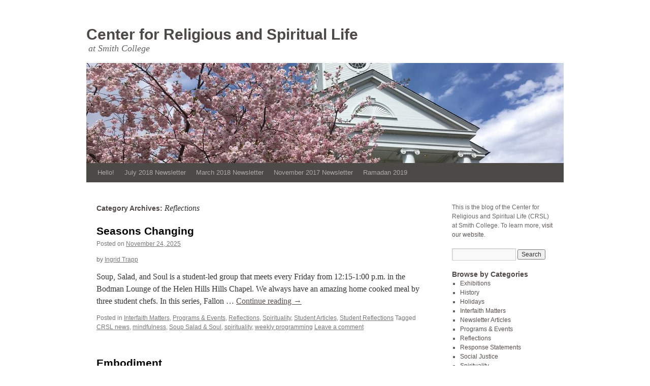

--- FILE ---
content_type: text/html; charset=UTF-8
request_url: https://sites.smith.edu/religious-spiritual-life/category/reflections/
body_size: 42332
content:
<!DOCTYPE html>
<html lang="en-US">
<head>
<meta charset="UTF-8" /><script type="text/javascript">(window.NREUM||(NREUM={})).init={privacy:{cookies_enabled:true},ajax:{deny_list:["bam.nr-data.net"]},feature_flags:["soft_nav"],distributed_tracing:{enabled:true}};(window.NREUM||(NREUM={})).loader_config={agentID:"1134414670",accountID:"4320306",trustKey:"66686",xpid:"UAUFUVVTDhABVFVWDwcPUFcB",licenseKey:"NRJS-0dde7f59343622de781",applicationID:"1044868630",browserID:"1134414670"};;/*! For license information please see nr-loader-spa-1.308.0.min.js.LICENSE.txt */
(()=>{var e,t,r={384:(e,t,r)=>{"use strict";r.d(t,{NT:()=>a,US:()=>u,Zm:()=>o,bQ:()=>d,dV:()=>c,pV:()=>l});var n=r(6154),i=r(1863),s=r(1910);const a={beacon:"bam.nr-data.net",errorBeacon:"bam.nr-data.net"};function o(){return n.gm.NREUM||(n.gm.NREUM={}),void 0===n.gm.newrelic&&(n.gm.newrelic=n.gm.NREUM),n.gm.NREUM}function c(){let e=o();return e.o||(e.o={ST:n.gm.setTimeout,SI:n.gm.setImmediate||n.gm.setInterval,CT:n.gm.clearTimeout,XHR:n.gm.XMLHttpRequest,REQ:n.gm.Request,EV:n.gm.Event,PR:n.gm.Promise,MO:n.gm.MutationObserver,FETCH:n.gm.fetch,WS:n.gm.WebSocket},(0,s.i)(...Object.values(e.o))),e}function d(e,t){let r=o();r.initializedAgents??={},t.initializedAt={ms:(0,i.t)(),date:new Date},r.initializedAgents[e]=t}function u(e,t){o()[e]=t}function l(){return function(){let e=o();const t=e.info||{};e.info={beacon:a.beacon,errorBeacon:a.errorBeacon,...t}}(),function(){let e=o();const t=e.init||{};e.init={...t}}(),c(),function(){let e=o();const t=e.loader_config||{};e.loader_config={...t}}(),o()}},782:(e,t,r)=>{"use strict";r.d(t,{T:()=>n});const n=r(860).K7.pageViewTiming},860:(e,t,r)=>{"use strict";r.d(t,{$J:()=>u,K7:()=>c,P3:()=>d,XX:()=>i,Yy:()=>o,df:()=>s,qY:()=>n,v4:()=>a});const n="events",i="jserrors",s="browser/blobs",a="rum",o="browser/logs",c={ajax:"ajax",genericEvents:"generic_events",jserrors:i,logging:"logging",metrics:"metrics",pageAction:"page_action",pageViewEvent:"page_view_event",pageViewTiming:"page_view_timing",sessionReplay:"session_replay",sessionTrace:"session_trace",softNav:"soft_navigations",spa:"spa"},d={[c.pageViewEvent]:1,[c.pageViewTiming]:2,[c.metrics]:3,[c.jserrors]:4,[c.spa]:5,[c.ajax]:6,[c.sessionTrace]:7,[c.softNav]:8,[c.sessionReplay]:9,[c.logging]:10,[c.genericEvents]:11},u={[c.pageViewEvent]:a,[c.pageViewTiming]:n,[c.ajax]:n,[c.spa]:n,[c.softNav]:n,[c.metrics]:i,[c.jserrors]:i,[c.sessionTrace]:s,[c.sessionReplay]:s,[c.logging]:o,[c.genericEvents]:"ins"}},944:(e,t,r)=>{"use strict";r.d(t,{R:()=>i});var n=r(3241);function i(e,t){"function"==typeof console.debug&&(console.debug("New Relic Warning: https://github.com/newrelic/newrelic-browser-agent/blob/main/docs/warning-codes.md#".concat(e),t),(0,n.W)({agentIdentifier:null,drained:null,type:"data",name:"warn",feature:"warn",data:{code:e,secondary:t}}))}},993:(e,t,r)=>{"use strict";r.d(t,{A$:()=>s,ET:()=>a,TZ:()=>o,p_:()=>i});var n=r(860);const i={ERROR:"ERROR",WARN:"WARN",INFO:"INFO",DEBUG:"DEBUG",TRACE:"TRACE"},s={OFF:0,ERROR:1,WARN:2,INFO:3,DEBUG:4,TRACE:5},a="log",o=n.K7.logging},1541:(e,t,r)=>{"use strict";r.d(t,{U:()=>i,f:()=>n});const n={MFE:"MFE",BA:"BA"};function i(e,t){if(2!==t?.harvestEndpointVersion)return{};const r=t.agentRef.runtime.appMetadata.agents[0].entityGuid;return e?{"source.id":e.id,"source.name":e.name,"source.type":e.type,"parent.id":e.parent?.id||r,"parent.type":e.parent?.type||n.BA}:{"entity.guid":r,appId:t.agentRef.info.applicationID}}},1687:(e,t,r)=>{"use strict";r.d(t,{Ak:()=>d,Ze:()=>h,x3:()=>u});var n=r(3241),i=r(7836),s=r(3606),a=r(860),o=r(2646);const c={};function d(e,t){const r={staged:!1,priority:a.P3[t]||0};l(e),c[e].get(t)||c[e].set(t,r)}function u(e,t){e&&c[e]&&(c[e].get(t)&&c[e].delete(t),p(e,t,!1),c[e].size&&f(e))}function l(e){if(!e)throw new Error("agentIdentifier required");c[e]||(c[e]=new Map)}function h(e="",t="feature",r=!1){if(l(e),!e||!c[e].get(t)||r)return p(e,t);c[e].get(t).staged=!0,f(e)}function f(e){const t=Array.from(c[e]);t.every(([e,t])=>t.staged)&&(t.sort((e,t)=>e[1].priority-t[1].priority),t.forEach(([t])=>{c[e].delete(t),p(e,t)}))}function p(e,t,r=!0){const a=e?i.ee.get(e):i.ee,c=s.i.handlers;if(!a.aborted&&a.backlog&&c){if((0,n.W)({agentIdentifier:e,type:"lifecycle",name:"drain",feature:t}),r){const e=a.backlog[t],r=c[t];if(r){for(let t=0;e&&t<e.length;++t)g(e[t],r);Object.entries(r).forEach(([e,t])=>{Object.values(t||{}).forEach(t=>{t[0]?.on&&t[0]?.context()instanceof o.y&&t[0].on(e,t[1])})})}}a.isolatedBacklog||delete c[t],a.backlog[t]=null,a.emit("drain-"+t,[])}}function g(e,t){var r=e[1];Object.values(t[r]||{}).forEach(t=>{var r=e[0];if(t[0]===r){var n=t[1],i=e[3],s=e[2];n.apply(i,s)}})}},1738:(e,t,r)=>{"use strict";r.d(t,{U:()=>f,Y:()=>h});var n=r(3241),i=r(9908),s=r(1863),a=r(944),o=r(5701),c=r(3969),d=r(8362),u=r(860),l=r(4261);function h(e,t,r,s){const h=s||r;!h||h[e]&&h[e]!==d.d.prototype[e]||(h[e]=function(){(0,i.p)(c.xV,["API/"+e+"/called"],void 0,u.K7.metrics,r.ee),(0,n.W)({agentIdentifier:r.agentIdentifier,drained:!!o.B?.[r.agentIdentifier],type:"data",name:"api",feature:l.Pl+e,data:{}});try{return t.apply(this,arguments)}catch(e){(0,a.R)(23,e)}})}function f(e,t,r,n,a){const o=e.info;null===r?delete o.jsAttributes[t]:o.jsAttributes[t]=r,(a||null===r)&&(0,i.p)(l.Pl+n,[(0,s.t)(),t,r],void 0,"session",e.ee)}},1741:(e,t,r)=>{"use strict";r.d(t,{W:()=>s});var n=r(944),i=r(4261);class s{#e(e,...t){if(this[e]!==s.prototype[e])return this[e](...t);(0,n.R)(35,e)}addPageAction(e,t){return this.#e(i.hG,e,t)}register(e){return this.#e(i.eY,e)}recordCustomEvent(e,t){return this.#e(i.fF,e,t)}setPageViewName(e,t){return this.#e(i.Fw,e,t)}setCustomAttribute(e,t,r){return this.#e(i.cD,e,t,r)}noticeError(e,t){return this.#e(i.o5,e,t)}setUserId(e,t=!1){return this.#e(i.Dl,e,t)}setApplicationVersion(e){return this.#e(i.nb,e)}setErrorHandler(e){return this.#e(i.bt,e)}addRelease(e,t){return this.#e(i.k6,e,t)}log(e,t){return this.#e(i.$9,e,t)}start(){return this.#e(i.d3)}finished(e){return this.#e(i.BL,e)}recordReplay(){return this.#e(i.CH)}pauseReplay(){return this.#e(i.Tb)}addToTrace(e){return this.#e(i.U2,e)}setCurrentRouteName(e){return this.#e(i.PA,e)}interaction(e){return this.#e(i.dT,e)}wrapLogger(e,t,r){return this.#e(i.Wb,e,t,r)}measure(e,t){return this.#e(i.V1,e,t)}consent(e){return this.#e(i.Pv,e)}}},1863:(e,t,r)=>{"use strict";function n(){return Math.floor(performance.now())}r.d(t,{t:()=>n})},1910:(e,t,r)=>{"use strict";r.d(t,{i:()=>s});var n=r(944);const i=new Map;function s(...e){return e.every(e=>{if(i.has(e))return i.get(e);const t="function"==typeof e?e.toString():"",r=t.includes("[native code]"),s=t.includes("nrWrapper");return r||s||(0,n.R)(64,e?.name||t),i.set(e,r),r})}},2555:(e,t,r)=>{"use strict";r.d(t,{D:()=>o,f:()=>a});var n=r(384),i=r(8122);const s={beacon:n.NT.beacon,errorBeacon:n.NT.errorBeacon,licenseKey:void 0,applicationID:void 0,sa:void 0,queueTime:void 0,applicationTime:void 0,ttGuid:void 0,user:void 0,account:void 0,product:void 0,extra:void 0,jsAttributes:{},userAttributes:void 0,atts:void 0,transactionName:void 0,tNamePlain:void 0};function a(e){try{return!!e.licenseKey&&!!e.errorBeacon&&!!e.applicationID}catch(e){return!1}}const o=e=>(0,i.a)(e,s)},2614:(e,t,r)=>{"use strict";r.d(t,{BB:()=>a,H3:()=>n,g:()=>d,iL:()=>c,tS:()=>o,uh:()=>i,wk:()=>s});const n="NRBA",i="SESSION",s=144e5,a=18e5,o={STARTED:"session-started",PAUSE:"session-pause",RESET:"session-reset",RESUME:"session-resume",UPDATE:"session-update"},c={SAME_TAB:"same-tab",CROSS_TAB:"cross-tab"},d={OFF:0,FULL:1,ERROR:2}},2646:(e,t,r)=>{"use strict";r.d(t,{y:()=>n});class n{constructor(e){this.contextId=e}}},2843:(e,t,r)=>{"use strict";r.d(t,{G:()=>s,u:()=>i});var n=r(3878);function i(e,t=!1,r,i){(0,n.DD)("visibilitychange",function(){if(t)return void("hidden"===document.visibilityState&&e());e(document.visibilityState)},r,i)}function s(e,t,r){(0,n.sp)("pagehide",e,t,r)}},3241:(e,t,r)=>{"use strict";r.d(t,{W:()=>s});var n=r(6154);const i="newrelic";function s(e={}){try{n.gm.dispatchEvent(new CustomEvent(i,{detail:e}))}catch(e){}}},3304:(e,t,r)=>{"use strict";r.d(t,{A:()=>s});var n=r(7836);const i=()=>{const e=new WeakSet;return(t,r)=>{if("object"==typeof r&&null!==r){if(e.has(r))return;e.add(r)}return r}};function s(e){try{return JSON.stringify(e,i())??""}catch(e){try{n.ee.emit("internal-error",[e])}catch(e){}return""}}},3333:(e,t,r)=>{"use strict";r.d(t,{$v:()=>u,TZ:()=>n,Xh:()=>c,Zp:()=>i,kd:()=>d,mq:()=>o,nf:()=>a,qN:()=>s});const n=r(860).K7.genericEvents,i=["auxclick","click","copy","keydown","paste","scrollend"],s=["focus","blur"],a=4,o=1e3,c=2e3,d=["PageAction","UserAction","BrowserPerformance"],u={RESOURCES:"experimental.resources",REGISTER:"register"}},3434:(e,t,r)=>{"use strict";r.d(t,{Jt:()=>s,YM:()=>d});var n=r(7836),i=r(5607);const s="nr@original:".concat(i.W),a=50;var o=Object.prototype.hasOwnProperty,c=!1;function d(e,t){return e||(e=n.ee),r.inPlace=function(e,t,n,i,s){n||(n="");const a="-"===n.charAt(0);for(let o=0;o<t.length;o++){const c=t[o],d=e[c];l(d)||(e[c]=r(d,a?c+n:n,i,c,s))}},r.flag=s,r;function r(t,r,n,c,d){return l(t)?t:(r||(r=""),nrWrapper[s]=t,function(e,t,r){if(Object.defineProperty&&Object.keys)try{return Object.keys(e).forEach(function(r){Object.defineProperty(t,r,{get:function(){return e[r]},set:function(t){return e[r]=t,t}})}),t}catch(e){u([e],r)}for(var n in e)o.call(e,n)&&(t[n]=e[n])}(t,nrWrapper,e),nrWrapper);function nrWrapper(){var s,o,l,h;let f;try{o=this,s=[...arguments],l="function"==typeof n?n(s,o):n||{}}catch(t){u([t,"",[s,o,c],l],e)}i(r+"start",[s,o,c],l,d);const p=performance.now();let g;try{return h=t.apply(o,s),g=performance.now(),h}catch(e){throw g=performance.now(),i(r+"err",[s,o,e],l,d),f=e,f}finally{const e=g-p,t={start:p,end:g,duration:e,isLongTask:e>=a,methodName:c,thrownError:f};t.isLongTask&&i("long-task",[t,o],l,d),i(r+"end",[s,o,h],l,d)}}}function i(r,n,i,s){if(!c||t){var a=c;c=!0;try{e.emit(r,n,i,t,s)}catch(t){u([t,r,n,i],e)}c=a}}}function u(e,t){t||(t=n.ee);try{t.emit("internal-error",e)}catch(e){}}function l(e){return!(e&&"function"==typeof e&&e.apply&&!e[s])}},3606:(e,t,r)=>{"use strict";r.d(t,{i:()=>s});var n=r(9908);s.on=a;var i=s.handlers={};function s(e,t,r,s){a(s||n.d,i,e,t,r)}function a(e,t,r,i,s){s||(s="feature"),e||(e=n.d);var a=t[s]=t[s]||{};(a[r]=a[r]||[]).push([e,i])}},3738:(e,t,r)=>{"use strict";r.d(t,{He:()=>i,Kp:()=>o,Lc:()=>d,Rz:()=>u,TZ:()=>n,bD:()=>s,d3:()=>a,jx:()=>l,sl:()=>h,uP:()=>c});const n=r(860).K7.sessionTrace,i="bstResource",s="resource",a="-start",o="-end",c="fn"+a,d="fn"+o,u="pushState",l=1e3,h=3e4},3785:(e,t,r)=>{"use strict";r.d(t,{R:()=>c,b:()=>d});var n=r(9908),i=r(1863),s=r(860),a=r(3969),o=r(993);function c(e,t,r={},c=o.p_.INFO,d=!0,u,l=(0,i.t)()){(0,n.p)(a.xV,["API/logging/".concat(c.toLowerCase(),"/called")],void 0,s.K7.metrics,e),(0,n.p)(o.ET,[l,t,r,c,d,u],void 0,s.K7.logging,e)}function d(e){return"string"==typeof e&&Object.values(o.p_).some(t=>t===e.toUpperCase().trim())}},3878:(e,t,r)=>{"use strict";function n(e,t){return{capture:e,passive:!1,signal:t}}function i(e,t,r=!1,i){window.addEventListener(e,t,n(r,i))}function s(e,t,r=!1,i){document.addEventListener(e,t,n(r,i))}r.d(t,{DD:()=>s,jT:()=>n,sp:()=>i})},3962:(e,t,r)=>{"use strict";r.d(t,{AM:()=>a,O2:()=>l,OV:()=>s,Qu:()=>h,TZ:()=>c,ih:()=>f,pP:()=>o,t1:()=>u,tC:()=>i,wD:()=>d});var n=r(860);const i=["click","keydown","submit"],s="popstate",a="api",o="initialPageLoad",c=n.K7.softNav,d=5e3,u=500,l={INITIAL_PAGE_LOAD:"",ROUTE_CHANGE:1,UNSPECIFIED:2},h={INTERACTION:1,AJAX:2,CUSTOM_END:3,CUSTOM_TRACER:4},f={IP:"in progress",PF:"pending finish",FIN:"finished",CAN:"cancelled"}},3969:(e,t,r)=>{"use strict";r.d(t,{TZ:()=>n,XG:()=>o,rs:()=>i,xV:()=>a,z_:()=>s});const n=r(860).K7.metrics,i="sm",s="cm",a="storeSupportabilityMetrics",o="storeEventMetrics"},4234:(e,t,r)=>{"use strict";r.d(t,{W:()=>s});var n=r(7836),i=r(1687);class s{constructor(e,t){this.agentIdentifier=e,this.ee=n.ee.get(e),this.featureName=t,this.blocked=!1}deregisterDrain(){(0,i.x3)(this.agentIdentifier,this.featureName)}}},4261:(e,t,r)=>{"use strict";r.d(t,{$9:()=>u,BL:()=>c,CH:()=>p,Dl:()=>R,Fw:()=>w,PA:()=>v,Pl:()=>n,Pv:()=>A,Tb:()=>h,U2:()=>a,V1:()=>E,Wb:()=>T,bt:()=>y,cD:()=>b,d3:()=>x,dT:()=>d,eY:()=>g,fF:()=>f,hG:()=>s,hw:()=>i,k6:()=>o,nb:()=>m,o5:()=>l});const n="api-",i=n+"ixn-",s="addPageAction",a="addToTrace",o="addRelease",c="finished",d="interaction",u="log",l="noticeError",h="pauseReplay",f="recordCustomEvent",p="recordReplay",g="register",m="setApplicationVersion",v="setCurrentRouteName",b="setCustomAttribute",y="setErrorHandler",w="setPageViewName",R="setUserId",x="start",T="wrapLogger",E="measure",A="consent"},5205:(e,t,r)=>{"use strict";r.d(t,{j:()=>S});var n=r(384),i=r(1741);var s=r(2555),a=r(3333);const o=e=>{if(!e||"string"!=typeof e)return!1;try{document.createDocumentFragment().querySelector(e)}catch{return!1}return!0};var c=r(2614),d=r(944),u=r(8122);const l="[data-nr-mask]",h=e=>(0,u.a)(e,(()=>{const e={feature_flags:[],experimental:{allow_registered_children:!1,resources:!1},mask_selector:"*",block_selector:"[data-nr-block]",mask_input_options:{color:!1,date:!1,"datetime-local":!1,email:!1,month:!1,number:!1,range:!1,search:!1,tel:!1,text:!1,time:!1,url:!1,week:!1,textarea:!1,select:!1,password:!0}};return{ajax:{deny_list:void 0,block_internal:!0,enabled:!0,autoStart:!0},api:{get allow_registered_children(){return e.feature_flags.includes(a.$v.REGISTER)||e.experimental.allow_registered_children},set allow_registered_children(t){e.experimental.allow_registered_children=t},duplicate_registered_data:!1},browser_consent_mode:{enabled:!1},distributed_tracing:{enabled:void 0,exclude_newrelic_header:void 0,cors_use_newrelic_header:void 0,cors_use_tracecontext_headers:void 0,allowed_origins:void 0},get feature_flags(){return e.feature_flags},set feature_flags(t){e.feature_flags=t},generic_events:{enabled:!0,autoStart:!0},harvest:{interval:30},jserrors:{enabled:!0,autoStart:!0},logging:{enabled:!0,autoStart:!0},metrics:{enabled:!0,autoStart:!0},obfuscate:void 0,page_action:{enabled:!0},page_view_event:{enabled:!0,autoStart:!0},page_view_timing:{enabled:!0,autoStart:!0},performance:{capture_marks:!1,capture_measures:!1,capture_detail:!0,resources:{get enabled(){return e.feature_flags.includes(a.$v.RESOURCES)||e.experimental.resources},set enabled(t){e.experimental.resources=t},asset_types:[],first_party_domains:[],ignore_newrelic:!0}},privacy:{cookies_enabled:!0},proxy:{assets:void 0,beacon:void 0},session:{expiresMs:c.wk,inactiveMs:c.BB},session_replay:{autoStart:!0,enabled:!1,preload:!1,sampling_rate:10,error_sampling_rate:100,collect_fonts:!1,inline_images:!1,fix_stylesheets:!0,mask_all_inputs:!0,get mask_text_selector(){return e.mask_selector},set mask_text_selector(t){o(t)?e.mask_selector="".concat(t,",").concat(l):""===t||null===t?e.mask_selector=l:(0,d.R)(5,t)},get block_class(){return"nr-block"},get ignore_class(){return"nr-ignore"},get mask_text_class(){return"nr-mask"},get block_selector(){return e.block_selector},set block_selector(t){o(t)?e.block_selector+=",".concat(t):""!==t&&(0,d.R)(6,t)},get mask_input_options(){return e.mask_input_options},set mask_input_options(t){t&&"object"==typeof t?e.mask_input_options={...t,password:!0}:(0,d.R)(7,t)}},session_trace:{enabled:!0,autoStart:!0},soft_navigations:{enabled:!0,autoStart:!0},spa:{enabled:!0,autoStart:!0},ssl:void 0,user_actions:{enabled:!0,elementAttributes:["id","className","tagName","type"]}}})());var f=r(6154),p=r(9324);let g=0;const m={buildEnv:p.F3,distMethod:p.Xs,version:p.xv,originTime:f.WN},v={consented:!1},b={appMetadata:{},get consented(){return this.session?.state?.consent||v.consented},set consented(e){v.consented=e},customTransaction:void 0,denyList:void 0,disabled:!1,harvester:void 0,isolatedBacklog:!1,isRecording:!1,loaderType:void 0,maxBytes:3e4,obfuscator:void 0,onerror:void 0,ptid:void 0,releaseIds:{},session:void 0,timeKeeper:void 0,registeredEntities:[],jsAttributesMetadata:{bytes:0},get harvestCount(){return++g}},y=e=>{const t=(0,u.a)(e,b),r=Object.keys(m).reduce((e,t)=>(e[t]={value:m[t],writable:!1,configurable:!0,enumerable:!0},e),{});return Object.defineProperties(t,r)};var w=r(5701);const R=e=>{const t=e.startsWith("http");e+="/",r.p=t?e:"https://"+e};var x=r(7836),T=r(3241);const E={accountID:void 0,trustKey:void 0,agentID:void 0,licenseKey:void 0,applicationID:void 0,xpid:void 0},A=e=>(0,u.a)(e,E),_=new Set;function S(e,t={},r,a){let{init:o,info:c,loader_config:d,runtime:u={},exposed:l=!0}=t;if(!c){const e=(0,n.pV)();o=e.init,c=e.info,d=e.loader_config}e.init=h(o||{}),e.loader_config=A(d||{}),c.jsAttributes??={},f.bv&&(c.jsAttributes.isWorker=!0),e.info=(0,s.D)(c);const p=e.init,g=[c.beacon,c.errorBeacon];_.has(e.agentIdentifier)||(p.proxy.assets&&(R(p.proxy.assets),g.push(p.proxy.assets)),p.proxy.beacon&&g.push(p.proxy.beacon),e.beacons=[...g],function(e){const t=(0,n.pV)();Object.getOwnPropertyNames(i.W.prototype).forEach(r=>{const n=i.W.prototype[r];if("function"!=typeof n||"constructor"===n)return;let s=t[r];e[r]&&!1!==e.exposed&&"micro-agent"!==e.runtime?.loaderType&&(t[r]=(...t)=>{const n=e[r](...t);return s?s(...t):n})})}(e),(0,n.US)("activatedFeatures",w.B)),u.denyList=[...p.ajax.deny_list||[],...p.ajax.block_internal?g:[]],u.ptid=e.agentIdentifier,u.loaderType=r,e.runtime=y(u),_.has(e.agentIdentifier)||(e.ee=x.ee.get(e.agentIdentifier),e.exposed=l,(0,T.W)({agentIdentifier:e.agentIdentifier,drained:!!w.B?.[e.agentIdentifier],type:"lifecycle",name:"initialize",feature:void 0,data:e.config})),_.add(e.agentIdentifier)}},5270:(e,t,r)=>{"use strict";r.d(t,{Aw:()=>a,SR:()=>s,rF:()=>o});var n=r(384),i=r(7767);function s(e){return!!(0,n.dV)().o.MO&&(0,i.V)(e)&&!0===e?.session_trace.enabled}function a(e){return!0===e?.session_replay.preload&&s(e)}function o(e,t){try{if("string"==typeof t?.type){if("password"===t.type.toLowerCase())return"*".repeat(e?.length||0);if(void 0!==t?.dataset?.nrUnmask||t?.classList?.contains("nr-unmask"))return e}}catch(e){}return"string"==typeof e?e.replace(/[\S]/g,"*"):"*".repeat(e?.length||0)}},5289:(e,t,r)=>{"use strict";r.d(t,{GG:()=>a,Qr:()=>c,sB:()=>o});var n=r(3878),i=r(6389);function s(){return"undefined"==typeof document||"complete"===document.readyState}function a(e,t){if(s())return e();const r=(0,i.J)(e),a=setInterval(()=>{s()&&(clearInterval(a),r())},500);(0,n.sp)("load",r,t)}function o(e){if(s())return e();(0,n.DD)("DOMContentLoaded",e)}function c(e){if(s())return e();(0,n.sp)("popstate",e)}},5607:(e,t,r)=>{"use strict";r.d(t,{W:()=>n});const n=(0,r(9566).bz)()},5701:(e,t,r)=>{"use strict";r.d(t,{B:()=>s,t:()=>a});var n=r(3241);const i=new Set,s={};function a(e,t){const r=t.agentIdentifier;s[r]??={},e&&"object"==typeof e&&(i.has(r)||(t.ee.emit("rumresp",[e]),s[r]=e,i.add(r),(0,n.W)({agentIdentifier:r,loaded:!0,drained:!0,type:"lifecycle",name:"load",feature:void 0,data:e})))}},6154:(e,t,r)=>{"use strict";r.d(t,{OF:()=>d,RI:()=>i,WN:()=>h,bv:()=>s,eN:()=>f,gm:()=>a,lR:()=>l,m:()=>c,mw:()=>o,sb:()=>u});var n=r(1863);const i="undefined"!=typeof window&&!!window.document,s="undefined"!=typeof WorkerGlobalScope&&("undefined"!=typeof self&&self instanceof WorkerGlobalScope&&self.navigator instanceof WorkerNavigator||"undefined"!=typeof globalThis&&globalThis instanceof WorkerGlobalScope&&globalThis.navigator instanceof WorkerNavigator),a=i?window:"undefined"!=typeof WorkerGlobalScope&&("undefined"!=typeof self&&self instanceof WorkerGlobalScope&&self||"undefined"!=typeof globalThis&&globalThis instanceof WorkerGlobalScope&&globalThis),o=Boolean("hidden"===a?.document?.visibilityState),c=""+a?.location,d=/iPad|iPhone|iPod/.test(a.navigator?.userAgent),u=d&&"undefined"==typeof SharedWorker,l=(()=>{const e=a.navigator?.userAgent?.match(/Firefox[/\s](\d+\.\d+)/);return Array.isArray(e)&&e.length>=2?+e[1]:0})(),h=Date.now()-(0,n.t)(),f=()=>"undefined"!=typeof PerformanceNavigationTiming&&a?.performance?.getEntriesByType("navigation")?.[0]?.responseStart},6344:(e,t,r)=>{"use strict";r.d(t,{BB:()=>u,Qb:()=>l,TZ:()=>i,Ug:()=>a,Vh:()=>s,_s:()=>o,bc:()=>d,yP:()=>c});var n=r(2614);const i=r(860).K7.sessionReplay,s="errorDuringReplay",a=.12,o={DomContentLoaded:0,Load:1,FullSnapshot:2,IncrementalSnapshot:3,Meta:4,Custom:5},c={[n.g.ERROR]:15e3,[n.g.FULL]:3e5,[n.g.OFF]:0},d={RESET:{message:"Session was reset",sm:"Reset"},IMPORT:{message:"Recorder failed to import",sm:"Import"},TOO_MANY:{message:"429: Too Many Requests",sm:"Too-Many"},TOO_BIG:{message:"Payload was too large",sm:"Too-Big"},CROSS_TAB:{message:"Session Entity was set to OFF on another tab",sm:"Cross-Tab"},ENTITLEMENTS:{message:"Session Replay is not allowed and will not be started",sm:"Entitlement"}},u=5e3,l={API:"api",RESUME:"resume",SWITCH_TO_FULL:"switchToFull",INITIALIZE:"initialize",PRELOAD:"preload"}},6389:(e,t,r)=>{"use strict";function n(e,t=500,r={}){const n=r?.leading||!1;let i;return(...r)=>{n&&void 0===i&&(e.apply(this,r),i=setTimeout(()=>{i=clearTimeout(i)},t)),n||(clearTimeout(i),i=setTimeout(()=>{e.apply(this,r)},t))}}function i(e){let t=!1;return(...r)=>{t||(t=!0,e.apply(this,r))}}r.d(t,{J:()=>i,s:()=>n})},6630:(e,t,r)=>{"use strict";r.d(t,{T:()=>n});const n=r(860).K7.pageViewEvent},6774:(e,t,r)=>{"use strict";r.d(t,{T:()=>n});const n=r(860).K7.jserrors},7295:(e,t,r)=>{"use strict";r.d(t,{Xv:()=>a,gX:()=>i,iW:()=>s});var n=[];function i(e){if(!e||s(e))return!1;if(0===n.length)return!0;if("*"===n[0].hostname)return!1;for(var t=0;t<n.length;t++){var r=n[t];if(r.hostname.test(e.hostname)&&r.pathname.test(e.pathname))return!1}return!0}function s(e){return void 0===e.hostname}function a(e){if(n=[],e&&e.length)for(var t=0;t<e.length;t++){let r=e[t];if(!r)continue;if("*"===r)return void(n=[{hostname:"*"}]);0===r.indexOf("http://")?r=r.substring(7):0===r.indexOf("https://")&&(r=r.substring(8));const i=r.indexOf("/");let s,a;i>0?(s=r.substring(0,i),a=r.substring(i)):(s=r,a="*");let[c]=s.split(":");n.push({hostname:o(c),pathname:o(a,!0)})}}function o(e,t=!1){const r=e.replace(/[.+?^${}()|[\]\\]/g,e=>"\\"+e).replace(/\*/g,".*?");return new RegExp((t?"^":"")+r+"$")}},7485:(e,t,r)=>{"use strict";r.d(t,{D:()=>i});var n=r(6154);function i(e){if(0===(e||"").indexOf("data:"))return{protocol:"data"};try{const t=new URL(e,location.href),r={port:t.port,hostname:t.hostname,pathname:t.pathname,search:t.search,protocol:t.protocol.slice(0,t.protocol.indexOf(":")),sameOrigin:t.protocol===n.gm?.location?.protocol&&t.host===n.gm?.location?.host};return r.port&&""!==r.port||("http:"===t.protocol&&(r.port="80"),"https:"===t.protocol&&(r.port="443")),r.pathname&&""!==r.pathname?r.pathname.startsWith("/")||(r.pathname="/".concat(r.pathname)):r.pathname="/",r}catch(e){return{}}}},7699:(e,t,r)=>{"use strict";r.d(t,{It:()=>s,KC:()=>o,No:()=>i,qh:()=>a});var n=r(860);const i=16e3,s=1e6,a="SESSION_ERROR",o={[n.K7.logging]:!0,[n.K7.genericEvents]:!1,[n.K7.jserrors]:!1,[n.K7.ajax]:!1}},7767:(e,t,r)=>{"use strict";r.d(t,{V:()=>i});var n=r(6154);const i=e=>n.RI&&!0===e?.privacy.cookies_enabled},7836:(e,t,r)=>{"use strict";r.d(t,{P:()=>o,ee:()=>c});var n=r(384),i=r(8990),s=r(2646),a=r(5607);const o="nr@context:".concat(a.W),c=function e(t,r){var n={},a={},u={},l=!1;try{l=16===r.length&&d.initializedAgents?.[r]?.runtime.isolatedBacklog}catch(e){}var h={on:p,addEventListener:p,removeEventListener:function(e,t){var r=n[e];if(!r)return;for(var i=0;i<r.length;i++)r[i]===t&&r.splice(i,1)},emit:function(e,r,n,i,s){!1!==s&&(s=!0);if(c.aborted&&!i)return;t&&s&&t.emit(e,r,n);var o=f(n);g(e).forEach(e=>{e.apply(o,r)});var d=v()[a[e]];d&&d.push([h,e,r,o]);return o},get:m,listeners:g,context:f,buffer:function(e,t){const r=v();if(t=t||"feature",h.aborted)return;Object.entries(e||{}).forEach(([e,n])=>{a[n]=t,t in r||(r[t]=[])})},abort:function(){h._aborted=!0,Object.keys(h.backlog).forEach(e=>{delete h.backlog[e]})},isBuffering:function(e){return!!v()[a[e]]},debugId:r,backlog:l?{}:t&&"object"==typeof t.backlog?t.backlog:{},isolatedBacklog:l};return Object.defineProperty(h,"aborted",{get:()=>{let e=h._aborted||!1;return e||(t&&(e=t.aborted),e)}}),h;function f(e){return e&&e instanceof s.y?e:e?(0,i.I)(e,o,()=>new s.y(o)):new s.y(o)}function p(e,t){n[e]=g(e).concat(t)}function g(e){return n[e]||[]}function m(t){return u[t]=u[t]||e(h,t)}function v(){return h.backlog}}(void 0,"globalEE"),d=(0,n.Zm)();d.ee||(d.ee=c)},8122:(e,t,r)=>{"use strict";r.d(t,{a:()=>i});var n=r(944);function i(e,t){try{if(!e||"object"!=typeof e)return(0,n.R)(3);if(!t||"object"!=typeof t)return(0,n.R)(4);const r=Object.create(Object.getPrototypeOf(t),Object.getOwnPropertyDescriptors(t)),s=0===Object.keys(r).length?e:r;for(let a in s)if(void 0!==e[a])try{if(null===e[a]){r[a]=null;continue}Array.isArray(e[a])&&Array.isArray(t[a])?r[a]=Array.from(new Set([...e[a],...t[a]])):"object"==typeof e[a]&&"object"==typeof t[a]?r[a]=i(e[a],t[a]):r[a]=e[a]}catch(e){r[a]||(0,n.R)(1,e)}return r}catch(e){(0,n.R)(2,e)}}},8139:(e,t,r)=>{"use strict";r.d(t,{u:()=>h});var n=r(7836),i=r(3434),s=r(8990),a=r(6154);const o={},c=a.gm.XMLHttpRequest,d="addEventListener",u="removeEventListener",l="nr@wrapped:".concat(n.P);function h(e){var t=function(e){return(e||n.ee).get("events")}(e);if(o[t.debugId]++)return t;o[t.debugId]=1;var r=(0,i.YM)(t,!0);function h(e){r.inPlace(e,[d,u],"-",p)}function p(e,t){return e[1]}return"getPrototypeOf"in Object&&(a.RI&&f(document,h),c&&f(c.prototype,h),f(a.gm,h)),t.on(d+"-start",function(e,t){var n=e[1];if(null!==n&&("function"==typeof n||"object"==typeof n)&&"newrelic"!==e[0]){var i=(0,s.I)(n,l,function(){var e={object:function(){if("function"!=typeof n.handleEvent)return;return n.handleEvent.apply(n,arguments)},function:n}[typeof n];return e?r(e,"fn-",null,e.name||"anonymous"):n});this.wrapped=e[1]=i}}),t.on(u+"-start",function(e){e[1]=this.wrapped||e[1]}),t}function f(e,t,...r){let n=e;for(;"object"==typeof n&&!Object.prototype.hasOwnProperty.call(n,d);)n=Object.getPrototypeOf(n);n&&t(n,...r)}},8362:(e,t,r)=>{"use strict";r.d(t,{d:()=>s});var n=r(9566),i=r(1741);class s extends i.W{agentIdentifier=(0,n.LA)(16)}},8374:(e,t,r)=>{r.nc=(()=>{try{return document?.currentScript?.nonce}catch(e){}return""})()},8990:(e,t,r)=>{"use strict";r.d(t,{I:()=>i});var n=Object.prototype.hasOwnProperty;function i(e,t,r){if(n.call(e,t))return e[t];var i=r();if(Object.defineProperty&&Object.keys)try{return Object.defineProperty(e,t,{value:i,writable:!0,enumerable:!1}),i}catch(e){}return e[t]=i,i}},9119:(e,t,r)=>{"use strict";r.d(t,{L:()=>s});var n=/([^?#]*)[^#]*(#[^?]*|$).*/,i=/([^?#]*)().*/;function s(e,t){return e?e.replace(t?n:i,"$1$2"):e}},9300:(e,t,r)=>{"use strict";r.d(t,{T:()=>n});const n=r(860).K7.ajax},9324:(e,t,r)=>{"use strict";r.d(t,{AJ:()=>a,F3:()=>i,Xs:()=>s,Yq:()=>o,xv:()=>n});const n="1.308.0",i="PROD",s="CDN",a="@newrelic/rrweb",o="1.0.1"},9566:(e,t,r)=>{"use strict";r.d(t,{LA:()=>o,ZF:()=>c,bz:()=>a,el:()=>d});var n=r(6154);const i="xxxxxxxx-xxxx-4xxx-yxxx-xxxxxxxxxxxx";function s(e,t){return e?15&e[t]:16*Math.random()|0}function a(){const e=n.gm?.crypto||n.gm?.msCrypto;let t,r=0;return e&&e.getRandomValues&&(t=e.getRandomValues(new Uint8Array(30))),i.split("").map(e=>"x"===e?s(t,r++).toString(16):"y"===e?(3&s()|8).toString(16):e).join("")}function o(e){const t=n.gm?.crypto||n.gm?.msCrypto;let r,i=0;t&&t.getRandomValues&&(r=t.getRandomValues(new Uint8Array(e)));const a=[];for(var o=0;o<e;o++)a.push(s(r,i++).toString(16));return a.join("")}function c(){return o(16)}function d(){return o(32)}},9908:(e,t,r)=>{"use strict";r.d(t,{d:()=>n,p:()=>i});var n=r(7836).ee.get("handle");function i(e,t,r,i,s){s?(s.buffer([e],i),s.emit(e,t,r)):(n.buffer([e],i),n.emit(e,t,r))}}},n={};function i(e){var t=n[e];if(void 0!==t)return t.exports;var s=n[e]={exports:{}};return r[e](s,s.exports,i),s.exports}i.m=r,i.d=(e,t)=>{for(var r in t)i.o(t,r)&&!i.o(e,r)&&Object.defineProperty(e,r,{enumerable:!0,get:t[r]})},i.f={},i.e=e=>Promise.all(Object.keys(i.f).reduce((t,r)=>(i.f[r](e,t),t),[])),i.u=e=>({212:"nr-spa-compressor",249:"nr-spa-recorder",478:"nr-spa"}[e]+"-1.308.0.min.js"),i.o=(e,t)=>Object.prototype.hasOwnProperty.call(e,t),e={},t="NRBA-1.308.0.PROD:",i.l=(r,n,s,a)=>{if(e[r])e[r].push(n);else{var o,c;if(void 0!==s)for(var d=document.getElementsByTagName("script"),u=0;u<d.length;u++){var l=d[u];if(l.getAttribute("src")==r||l.getAttribute("data-webpack")==t+s){o=l;break}}if(!o){c=!0;var h={478:"sha512-RSfSVnmHk59T/uIPbdSE0LPeqcEdF4/+XhfJdBuccH5rYMOEZDhFdtnh6X6nJk7hGpzHd9Ujhsy7lZEz/ORYCQ==",249:"sha512-ehJXhmntm85NSqW4MkhfQqmeKFulra3klDyY0OPDUE+sQ3GokHlPh1pmAzuNy//3j4ac6lzIbmXLvGQBMYmrkg==",212:"sha512-B9h4CR46ndKRgMBcK+j67uSR2RCnJfGefU+A7FrgR/k42ovXy5x/MAVFiSvFxuVeEk/pNLgvYGMp1cBSK/G6Fg=="};(o=document.createElement("script")).charset="utf-8",i.nc&&o.setAttribute("nonce",i.nc),o.setAttribute("data-webpack",t+s),o.src=r,0!==o.src.indexOf(window.location.origin+"/")&&(o.crossOrigin="anonymous"),h[a]&&(o.integrity=h[a])}e[r]=[n];var f=(t,n)=>{o.onerror=o.onload=null,clearTimeout(p);var i=e[r];if(delete e[r],o.parentNode&&o.parentNode.removeChild(o),i&&i.forEach(e=>e(n)),t)return t(n)},p=setTimeout(f.bind(null,void 0,{type:"timeout",target:o}),12e4);o.onerror=f.bind(null,o.onerror),o.onload=f.bind(null,o.onload),c&&document.head.appendChild(o)}},i.r=e=>{"undefined"!=typeof Symbol&&Symbol.toStringTag&&Object.defineProperty(e,Symbol.toStringTag,{value:"Module"}),Object.defineProperty(e,"__esModule",{value:!0})},i.p="https://js-agent.newrelic.com/",(()=>{var e={38:0,788:0};i.f.j=(t,r)=>{var n=i.o(e,t)?e[t]:void 0;if(0!==n)if(n)r.push(n[2]);else{var s=new Promise((r,i)=>n=e[t]=[r,i]);r.push(n[2]=s);var a=i.p+i.u(t),o=new Error;i.l(a,r=>{if(i.o(e,t)&&(0!==(n=e[t])&&(e[t]=void 0),n)){var s=r&&("load"===r.type?"missing":r.type),a=r&&r.target&&r.target.src;o.message="Loading chunk "+t+" failed: ("+s+": "+a+")",o.name="ChunkLoadError",o.type=s,o.request=a,n[1](o)}},"chunk-"+t,t)}};var t=(t,r)=>{var n,s,[a,o,c]=r,d=0;if(a.some(t=>0!==e[t])){for(n in o)i.o(o,n)&&(i.m[n]=o[n]);if(c)c(i)}for(t&&t(r);d<a.length;d++)s=a[d],i.o(e,s)&&e[s]&&e[s][0](),e[s]=0},r=self["webpackChunk:NRBA-1.308.0.PROD"]=self["webpackChunk:NRBA-1.308.0.PROD"]||[];r.forEach(t.bind(null,0)),r.push=t.bind(null,r.push.bind(r))})(),(()=>{"use strict";i(8374);var e=i(8362),t=i(860);const r=Object.values(t.K7);var n=i(5205);var s=i(9908),a=i(1863),o=i(4261),c=i(1738);var d=i(1687),u=i(4234),l=i(5289),h=i(6154),f=i(944),p=i(5270),g=i(7767),m=i(6389),v=i(7699);class b extends u.W{constructor(e,t){super(e.agentIdentifier,t),this.agentRef=e,this.abortHandler=void 0,this.featAggregate=void 0,this.loadedSuccessfully=void 0,this.onAggregateImported=new Promise(e=>{this.loadedSuccessfully=e}),this.deferred=Promise.resolve(),!1===e.init[this.featureName].autoStart?this.deferred=new Promise((t,r)=>{this.ee.on("manual-start-all",(0,m.J)(()=>{(0,d.Ak)(e.agentIdentifier,this.featureName),t()}))}):(0,d.Ak)(e.agentIdentifier,t)}importAggregator(e,t,r={}){if(this.featAggregate)return;const n=async()=>{let n;await this.deferred;try{if((0,g.V)(e.init)){const{setupAgentSession:t}=await i.e(478).then(i.bind(i,8766));n=t(e)}}catch(e){(0,f.R)(20,e),this.ee.emit("internal-error",[e]),(0,s.p)(v.qh,[e],void 0,this.featureName,this.ee)}try{if(!this.#t(this.featureName,n,e.init))return(0,d.Ze)(this.agentIdentifier,this.featureName),void this.loadedSuccessfully(!1);const{Aggregate:i}=await t();this.featAggregate=new i(e,r),e.runtime.harvester.initializedAggregates.push(this.featAggregate),this.loadedSuccessfully(!0)}catch(e){(0,f.R)(34,e),this.abortHandler?.(),(0,d.Ze)(this.agentIdentifier,this.featureName,!0),this.loadedSuccessfully(!1),this.ee&&this.ee.abort()}};h.RI?(0,l.GG)(()=>n(),!0):n()}#t(e,r,n){if(this.blocked)return!1;switch(e){case t.K7.sessionReplay:return(0,p.SR)(n)&&!!r;case t.K7.sessionTrace:return!!r;default:return!0}}}var y=i(6630),w=i(2614),R=i(3241);class x extends b{static featureName=y.T;constructor(e){var t;super(e,y.T),this.setupInspectionEvents(e.agentIdentifier),t=e,(0,c.Y)(o.Fw,function(e,r){"string"==typeof e&&("/"!==e.charAt(0)&&(e="/"+e),t.runtime.customTransaction=(r||"http://custom.transaction")+e,(0,s.p)(o.Pl+o.Fw,[(0,a.t)()],void 0,void 0,t.ee))},t),this.importAggregator(e,()=>i.e(478).then(i.bind(i,2467)))}setupInspectionEvents(e){const t=(t,r)=>{t&&(0,R.W)({agentIdentifier:e,timeStamp:t.timeStamp,loaded:"complete"===t.target.readyState,type:"window",name:r,data:t.target.location+""})};(0,l.sB)(e=>{t(e,"DOMContentLoaded")}),(0,l.GG)(e=>{t(e,"load")}),(0,l.Qr)(e=>{t(e,"navigate")}),this.ee.on(w.tS.UPDATE,(t,r)=>{(0,R.W)({agentIdentifier:e,type:"lifecycle",name:"session",data:r})})}}var T=i(384);class E extends e.d{constructor(e){var t;(super(),h.gm)?(this.features={},(0,T.bQ)(this.agentIdentifier,this),this.desiredFeatures=new Set(e.features||[]),this.desiredFeatures.add(x),(0,n.j)(this,e,e.loaderType||"agent"),t=this,(0,c.Y)(o.cD,function(e,r,n=!1){if("string"==typeof e){if(["string","number","boolean"].includes(typeof r)||null===r)return(0,c.U)(t,e,r,o.cD,n);(0,f.R)(40,typeof r)}else(0,f.R)(39,typeof e)},t),function(e){(0,c.Y)(o.Dl,function(t,r=!1){if("string"!=typeof t&&null!==t)return void(0,f.R)(41,typeof t);const n=e.info.jsAttributes["enduser.id"];r&&null!=n&&n!==t?(0,s.p)(o.Pl+"setUserIdAndResetSession",[t],void 0,"session",e.ee):(0,c.U)(e,"enduser.id",t,o.Dl,!0)},e)}(this),function(e){(0,c.Y)(o.nb,function(t){if("string"==typeof t||null===t)return(0,c.U)(e,"application.version",t,o.nb,!1);(0,f.R)(42,typeof t)},e)}(this),function(e){(0,c.Y)(o.d3,function(){e.ee.emit("manual-start-all")},e)}(this),function(e){(0,c.Y)(o.Pv,function(t=!0){if("boolean"==typeof t){if((0,s.p)(o.Pl+o.Pv,[t],void 0,"session",e.ee),e.runtime.consented=t,t){const t=e.features.page_view_event;t.onAggregateImported.then(e=>{const r=t.featAggregate;e&&!r.sentRum&&r.sendRum()})}}else(0,f.R)(65,typeof t)},e)}(this),this.run()):(0,f.R)(21)}get config(){return{info:this.info,init:this.init,loader_config:this.loader_config,runtime:this.runtime}}get api(){return this}run(){try{const e=function(e){const t={};return r.forEach(r=>{t[r]=!!e[r]?.enabled}),t}(this.init),n=[...this.desiredFeatures];n.sort((e,r)=>t.P3[e.featureName]-t.P3[r.featureName]),n.forEach(r=>{if(!e[r.featureName]&&r.featureName!==t.K7.pageViewEvent)return;if(r.featureName===t.K7.spa)return void(0,f.R)(67);const n=function(e){switch(e){case t.K7.ajax:return[t.K7.jserrors];case t.K7.sessionTrace:return[t.K7.ajax,t.K7.pageViewEvent];case t.K7.sessionReplay:return[t.K7.sessionTrace];case t.K7.pageViewTiming:return[t.K7.pageViewEvent];default:return[]}}(r.featureName).filter(e=>!(e in this.features));n.length>0&&(0,f.R)(36,{targetFeature:r.featureName,missingDependencies:n}),this.features[r.featureName]=new r(this)})}catch(e){(0,f.R)(22,e);for(const e in this.features)this.features[e].abortHandler?.();const t=(0,T.Zm)();delete t.initializedAgents[this.agentIdentifier]?.features,delete this.sharedAggregator;return t.ee.get(this.agentIdentifier).abort(),!1}}}var A=i(2843),_=i(782);class S extends b{static featureName=_.T;constructor(e){super(e,_.T),h.RI&&((0,A.u)(()=>(0,s.p)("docHidden",[(0,a.t)()],void 0,_.T,this.ee),!0),(0,A.G)(()=>(0,s.p)("winPagehide",[(0,a.t)()],void 0,_.T,this.ee)),this.importAggregator(e,()=>i.e(478).then(i.bind(i,9917))))}}var O=i(3969);class I extends b{static featureName=O.TZ;constructor(e){super(e,O.TZ),h.RI&&document.addEventListener("securitypolicyviolation",e=>{(0,s.p)(O.xV,["Generic/CSPViolation/Detected"],void 0,this.featureName,this.ee)}),this.importAggregator(e,()=>i.e(478).then(i.bind(i,6555)))}}var N=i(6774),P=i(3878),k=i(3304);class D{constructor(e,t,r,n,i){this.name="UncaughtError",this.message="string"==typeof e?e:(0,k.A)(e),this.sourceURL=t,this.line=r,this.column=n,this.__newrelic=i}}function C(e){return M(e)?e:new D(void 0!==e?.message?e.message:e,e?.filename||e?.sourceURL,e?.lineno||e?.line,e?.colno||e?.col,e?.__newrelic,e?.cause)}function j(e){const t="Unhandled Promise Rejection: ";if(!e?.reason)return;if(M(e.reason)){try{e.reason.message.startsWith(t)||(e.reason.message=t+e.reason.message)}catch(e){}return C(e.reason)}const r=C(e.reason);return(r.message||"").startsWith(t)||(r.message=t+r.message),r}function L(e){if(e.error instanceof SyntaxError&&!/:\d+$/.test(e.error.stack?.trim())){const t=new D(e.message,e.filename,e.lineno,e.colno,e.error.__newrelic,e.cause);return t.name=SyntaxError.name,t}return M(e.error)?e.error:C(e)}function M(e){return e instanceof Error&&!!e.stack}function H(e,r,n,i,o=(0,a.t)()){"string"==typeof e&&(e=new Error(e)),(0,s.p)("err",[e,o,!1,r,n.runtime.isRecording,void 0,i],void 0,t.K7.jserrors,n.ee),(0,s.p)("uaErr",[],void 0,t.K7.genericEvents,n.ee)}var B=i(1541),K=i(993),W=i(3785);function U(e,{customAttributes:t={},level:r=K.p_.INFO}={},n,i,s=(0,a.t)()){(0,W.R)(n.ee,e,t,r,!1,i,s)}function F(e,r,n,i,c=(0,a.t)()){(0,s.p)(o.Pl+o.hG,[c,e,r,i],void 0,t.K7.genericEvents,n.ee)}function V(e,r,n,i,c=(0,a.t)()){const{start:d,end:u,customAttributes:l}=r||{},h={customAttributes:l||{}};if("object"!=typeof h.customAttributes||"string"!=typeof e||0===e.length)return void(0,f.R)(57);const p=(e,t)=>null==e?t:"number"==typeof e?e:e instanceof PerformanceMark?e.startTime:Number.NaN;if(h.start=p(d,0),h.end=p(u,c),Number.isNaN(h.start)||Number.isNaN(h.end))(0,f.R)(57);else{if(h.duration=h.end-h.start,!(h.duration<0))return(0,s.p)(o.Pl+o.V1,[h,e,i],void 0,t.K7.genericEvents,n.ee),h;(0,f.R)(58)}}function G(e,r={},n,i,c=(0,a.t)()){(0,s.p)(o.Pl+o.fF,[c,e,r,i],void 0,t.K7.genericEvents,n.ee)}function z(e){(0,c.Y)(o.eY,function(t){return Y(e,t)},e)}function Y(e,r,n){(0,f.R)(54,"newrelic.register"),r||={},r.type=B.f.MFE,r.licenseKey||=e.info.licenseKey,r.blocked=!1,r.parent=n||{},Array.isArray(r.tags)||(r.tags=[]);const i={};r.tags.forEach(e=>{"name"!==e&&"id"!==e&&(i["source.".concat(e)]=!0)}),r.isolated??=!0;let o=()=>{};const c=e.runtime.registeredEntities;if(!r.isolated){const e=c.find(({metadata:{target:{id:e}}})=>e===r.id&&!r.isolated);if(e)return e}const d=e=>{r.blocked=!0,o=e};function u(e){return"string"==typeof e&&!!e.trim()&&e.trim().length<501||"number"==typeof e}e.init.api.allow_registered_children||d((0,m.J)(()=>(0,f.R)(55))),u(r.id)&&u(r.name)||d((0,m.J)(()=>(0,f.R)(48,r)));const l={addPageAction:(t,n={})=>g(F,[t,{...i,...n},e],r),deregister:()=>{d((0,m.J)(()=>(0,f.R)(68)))},log:(t,n={})=>g(U,[t,{...n,customAttributes:{...i,...n.customAttributes||{}}},e],r),measure:(t,n={})=>g(V,[t,{...n,customAttributes:{...i,...n.customAttributes||{}}},e],r),noticeError:(t,n={})=>g(H,[t,{...i,...n},e],r),register:(t={})=>g(Y,[e,t],l.metadata.target),recordCustomEvent:(t,n={})=>g(G,[t,{...i,...n},e],r),setApplicationVersion:e=>p("application.version",e),setCustomAttribute:(e,t)=>p(e,t),setUserId:e=>p("enduser.id",e),metadata:{customAttributes:i,target:r}},h=()=>(r.blocked&&o(),r.blocked);h()||c.push(l);const p=(e,t)=>{h()||(i[e]=t)},g=(r,n,i)=>{if(h())return;const o=(0,a.t)();(0,s.p)(O.xV,["API/register/".concat(r.name,"/called")],void 0,t.K7.metrics,e.ee);try{if(e.init.api.duplicate_registered_data&&"register"!==r.name){let e=n;if(n[1]instanceof Object){const t={"child.id":i.id,"child.type":i.type};e="customAttributes"in n[1]?[n[0],{...n[1],customAttributes:{...n[1].customAttributes,...t}},...n.slice(2)]:[n[0],{...n[1],...t},...n.slice(2)]}r(...e,void 0,o)}return r(...n,i,o)}catch(e){(0,f.R)(50,e)}};return l}class Z extends b{static featureName=N.T;constructor(e){var t;super(e,N.T),t=e,(0,c.Y)(o.o5,(e,r)=>H(e,r,t),t),function(e){(0,c.Y)(o.bt,function(t){e.runtime.onerror=t},e)}(e),function(e){let t=0;(0,c.Y)(o.k6,function(e,r){++t>10||(this.runtime.releaseIds[e.slice(-200)]=(""+r).slice(-200))},e)}(e),z(e);try{this.removeOnAbort=new AbortController}catch(e){}this.ee.on("internal-error",(t,r)=>{this.abortHandler&&(0,s.p)("ierr",[C(t),(0,a.t)(),!0,{},e.runtime.isRecording,r],void 0,this.featureName,this.ee)}),h.gm.addEventListener("unhandledrejection",t=>{this.abortHandler&&(0,s.p)("err",[j(t),(0,a.t)(),!1,{unhandledPromiseRejection:1},e.runtime.isRecording],void 0,this.featureName,this.ee)},(0,P.jT)(!1,this.removeOnAbort?.signal)),h.gm.addEventListener("error",t=>{this.abortHandler&&(0,s.p)("err",[L(t),(0,a.t)(),!1,{},e.runtime.isRecording],void 0,this.featureName,this.ee)},(0,P.jT)(!1,this.removeOnAbort?.signal)),this.abortHandler=this.#r,this.importAggregator(e,()=>i.e(478).then(i.bind(i,2176)))}#r(){this.removeOnAbort?.abort(),this.abortHandler=void 0}}var q=i(8990);let X=1;function J(e){const t=typeof e;return!e||"object"!==t&&"function"!==t?-1:e===h.gm?0:(0,q.I)(e,"nr@id",function(){return X++})}function Q(e){if("string"==typeof e&&e.length)return e.length;if("object"==typeof e){if("undefined"!=typeof ArrayBuffer&&e instanceof ArrayBuffer&&e.byteLength)return e.byteLength;if("undefined"!=typeof Blob&&e instanceof Blob&&e.size)return e.size;if(!("undefined"!=typeof FormData&&e instanceof FormData))try{return(0,k.A)(e).length}catch(e){return}}}var ee=i(8139),te=i(7836),re=i(3434);const ne={},ie=["open","send"];function se(e){var t=e||te.ee;const r=function(e){return(e||te.ee).get("xhr")}(t);if(void 0===h.gm.XMLHttpRequest)return r;if(ne[r.debugId]++)return r;ne[r.debugId]=1,(0,ee.u)(t);var n=(0,re.YM)(r),i=h.gm.XMLHttpRequest,s=h.gm.MutationObserver,a=h.gm.Promise,o=h.gm.setInterval,c="readystatechange",d=["onload","onerror","onabort","onloadstart","onloadend","onprogress","ontimeout"],u=[],l=h.gm.XMLHttpRequest=function(e){const t=new i(e),s=r.context(t);try{r.emit("new-xhr",[t],s),t.addEventListener(c,(a=s,function(){var e=this;e.readyState>3&&!a.resolved&&(a.resolved=!0,r.emit("xhr-resolved",[],e)),n.inPlace(e,d,"fn-",y)}),(0,P.jT)(!1))}catch(e){(0,f.R)(15,e);try{r.emit("internal-error",[e])}catch(e){}}var a;return t};function p(e,t){n.inPlace(t,["onreadystatechange"],"fn-",y)}if(function(e,t){for(var r in e)t[r]=e[r]}(i,l),l.prototype=i.prototype,n.inPlace(l.prototype,ie,"-xhr-",y),r.on("send-xhr-start",function(e,t){p(e,t),function(e){u.push(e),s&&(g?g.then(b):o?o(b):(m=-m,v.data=m))}(t)}),r.on("open-xhr-start",p),s){var g=a&&a.resolve();if(!o&&!a){var m=1,v=document.createTextNode(m);new s(b).observe(v,{characterData:!0})}}else t.on("fn-end",function(e){e[0]&&e[0].type===c||b()});function b(){for(var e=0;e<u.length;e++)p(0,u[e]);u.length&&(u=[])}function y(e,t){return t}return r}var ae="fetch-",oe=ae+"body-",ce=["arrayBuffer","blob","json","text","formData"],de=h.gm.Request,ue=h.gm.Response,le="prototype";const he={};function fe(e){const t=function(e){return(e||te.ee).get("fetch")}(e);if(!(de&&ue&&h.gm.fetch))return t;if(he[t.debugId]++)return t;function r(e,r,n){var i=e[r];"function"==typeof i&&(e[r]=function(){var e,r=[...arguments],s={};t.emit(n+"before-start",[r],s),s[te.P]&&s[te.P].dt&&(e=s[te.P].dt);var a=i.apply(this,r);return t.emit(n+"start",[r,e],a),a.then(function(e){return t.emit(n+"end",[null,e],a),e},function(e){throw t.emit(n+"end",[e],a),e})})}return he[t.debugId]=1,ce.forEach(e=>{r(de[le],e,oe),r(ue[le],e,oe)}),r(h.gm,"fetch",ae),t.on(ae+"end",function(e,r){var n=this;if(r){var i=r.headers.get("content-length");null!==i&&(n.rxSize=i),t.emit(ae+"done",[null,r],n)}else t.emit(ae+"done",[e],n)}),t}var pe=i(7485),ge=i(9566);class me{constructor(e){this.agentRef=e}generateTracePayload(e){const t=this.agentRef.loader_config;if(!this.shouldGenerateTrace(e)||!t)return null;var r=(t.accountID||"").toString()||null,n=(t.agentID||"").toString()||null,i=(t.trustKey||"").toString()||null;if(!r||!n)return null;var s=(0,ge.ZF)(),a=(0,ge.el)(),o=Date.now(),c={spanId:s,traceId:a,timestamp:o};return(e.sameOrigin||this.isAllowedOrigin(e)&&this.useTraceContextHeadersForCors())&&(c.traceContextParentHeader=this.generateTraceContextParentHeader(s,a),c.traceContextStateHeader=this.generateTraceContextStateHeader(s,o,r,n,i)),(e.sameOrigin&&!this.excludeNewrelicHeader()||!e.sameOrigin&&this.isAllowedOrigin(e)&&this.useNewrelicHeaderForCors())&&(c.newrelicHeader=this.generateTraceHeader(s,a,o,r,n,i)),c}generateTraceContextParentHeader(e,t){return"00-"+t+"-"+e+"-01"}generateTraceContextStateHeader(e,t,r,n,i){return i+"@nr=0-1-"+r+"-"+n+"-"+e+"----"+t}generateTraceHeader(e,t,r,n,i,s){if(!("function"==typeof h.gm?.btoa))return null;var a={v:[0,1],d:{ty:"Browser",ac:n,ap:i,id:e,tr:t,ti:r}};return s&&n!==s&&(a.d.tk=s),btoa((0,k.A)(a))}shouldGenerateTrace(e){return this.agentRef.init?.distributed_tracing?.enabled&&this.isAllowedOrigin(e)}isAllowedOrigin(e){var t=!1;const r=this.agentRef.init?.distributed_tracing;if(e.sameOrigin)t=!0;else if(r?.allowed_origins instanceof Array)for(var n=0;n<r.allowed_origins.length;n++){var i=(0,pe.D)(r.allowed_origins[n]);if(e.hostname===i.hostname&&e.protocol===i.protocol&&e.port===i.port){t=!0;break}}return t}excludeNewrelicHeader(){var e=this.agentRef.init?.distributed_tracing;return!!e&&!!e.exclude_newrelic_header}useNewrelicHeaderForCors(){var e=this.agentRef.init?.distributed_tracing;return!!e&&!1!==e.cors_use_newrelic_header}useTraceContextHeadersForCors(){var e=this.agentRef.init?.distributed_tracing;return!!e&&!!e.cors_use_tracecontext_headers}}var ve=i(9300),be=i(7295);function ye(e){return"string"==typeof e?e:e instanceof(0,T.dV)().o.REQ?e.url:h.gm?.URL&&e instanceof URL?e.href:void 0}var we=["load","error","abort","timeout"],Re=we.length,xe=(0,T.dV)().o.REQ,Te=(0,T.dV)().o.XHR;const Ee="X-NewRelic-App-Data";class Ae extends b{static featureName=ve.T;constructor(e){super(e,ve.T),this.dt=new me(e),this.handler=(e,t,r,n)=>(0,s.p)(e,t,r,n,this.ee);try{const e={xmlhttprequest:"xhr",fetch:"fetch",beacon:"beacon"};h.gm?.performance?.getEntriesByType("resource").forEach(r=>{if(r.initiatorType in e&&0!==r.responseStatus){const n={status:r.responseStatus},i={rxSize:r.transferSize,duration:Math.floor(r.duration),cbTime:0};_e(n,r.name),this.handler("xhr",[n,i,r.startTime,r.responseEnd,e[r.initiatorType]],void 0,t.K7.ajax)}})}catch(e){}fe(this.ee),se(this.ee),function(e,r,n,i){function o(e){var t=this;t.totalCbs=0,t.called=0,t.cbTime=0,t.end=T,t.ended=!1,t.xhrGuids={},t.lastSize=null,t.loadCaptureCalled=!1,t.params=this.params||{},t.metrics=this.metrics||{},t.latestLongtaskEnd=0,e.addEventListener("load",function(r){E(t,e)},(0,P.jT)(!1)),h.lR||e.addEventListener("progress",function(e){t.lastSize=e.loaded},(0,P.jT)(!1))}function c(e){this.params={method:e[0]},_e(this,e[1]),this.metrics={}}function d(t,r){e.loader_config.xpid&&this.sameOrigin&&r.setRequestHeader("X-NewRelic-ID",e.loader_config.xpid);var n=i.generateTracePayload(this.parsedOrigin);if(n){var s=!1;n.newrelicHeader&&(r.setRequestHeader("newrelic",n.newrelicHeader),s=!0),n.traceContextParentHeader&&(r.setRequestHeader("traceparent",n.traceContextParentHeader),n.traceContextStateHeader&&r.setRequestHeader("tracestate",n.traceContextStateHeader),s=!0),s&&(this.dt=n)}}function u(e,t){var n=this.metrics,i=e[0],s=this;if(n&&i){var o=Q(i);o&&(n.txSize=o)}this.startTime=(0,a.t)(),this.body=i,this.listener=function(e){try{"abort"!==e.type||s.loadCaptureCalled||(s.params.aborted=!0),("load"!==e.type||s.called===s.totalCbs&&(s.onloadCalled||"function"!=typeof t.onload)&&"function"==typeof s.end)&&s.end(t)}catch(e){try{r.emit("internal-error",[e])}catch(e){}}};for(var c=0;c<Re;c++)t.addEventListener(we[c],this.listener,(0,P.jT)(!1))}function l(e,t,r){this.cbTime+=e,t?this.onloadCalled=!0:this.called+=1,this.called!==this.totalCbs||!this.onloadCalled&&"function"==typeof r.onload||"function"!=typeof this.end||this.end(r)}function f(e,t){var r=""+J(e)+!!t;this.xhrGuids&&!this.xhrGuids[r]&&(this.xhrGuids[r]=!0,this.totalCbs+=1)}function p(e,t){var r=""+J(e)+!!t;this.xhrGuids&&this.xhrGuids[r]&&(delete this.xhrGuids[r],this.totalCbs-=1)}function g(){this.endTime=(0,a.t)()}function m(e,t){t instanceof Te&&"load"===e[0]&&r.emit("xhr-load-added",[e[1],e[2]],t)}function v(e,t){t instanceof Te&&"load"===e[0]&&r.emit("xhr-load-removed",[e[1],e[2]],t)}function b(e,t,r){t instanceof Te&&("onload"===r&&(this.onload=!0),("load"===(e[0]&&e[0].type)||this.onload)&&(this.xhrCbStart=(0,a.t)()))}function y(e,t){this.xhrCbStart&&r.emit("xhr-cb-time",[(0,a.t)()-this.xhrCbStart,this.onload,t],t)}function w(e){var t,r=e[1]||{};if("string"==typeof e[0]?0===(t=e[0]).length&&h.RI&&(t=""+h.gm.location.href):e[0]&&e[0].url?t=e[0].url:h.gm?.URL&&e[0]&&e[0]instanceof URL?t=e[0].href:"function"==typeof e[0].toString&&(t=e[0].toString()),"string"==typeof t&&0!==t.length){t&&(this.parsedOrigin=(0,pe.D)(t),this.sameOrigin=this.parsedOrigin.sameOrigin);var n=i.generateTracePayload(this.parsedOrigin);if(n&&(n.newrelicHeader||n.traceContextParentHeader))if(e[0]&&e[0].headers)o(e[0].headers,n)&&(this.dt=n);else{var s={};for(var a in r)s[a]=r[a];s.headers=new Headers(r.headers||{}),o(s.headers,n)&&(this.dt=n),e.length>1?e[1]=s:e.push(s)}}function o(e,t){var r=!1;return t.newrelicHeader&&(e.set("newrelic",t.newrelicHeader),r=!0),t.traceContextParentHeader&&(e.set("traceparent",t.traceContextParentHeader),t.traceContextStateHeader&&e.set("tracestate",t.traceContextStateHeader),r=!0),r}}function R(e,t){this.params={},this.metrics={},this.startTime=(0,a.t)(),this.dt=t,e.length>=1&&(this.target=e[0]),e.length>=2&&(this.opts=e[1]);var r=this.opts||{},n=this.target;_e(this,ye(n));var i=(""+(n&&n instanceof xe&&n.method||r.method||"GET")).toUpperCase();this.params.method=i,this.body=r.body,this.txSize=Q(r.body)||0}function x(e,r){if(this.endTime=(0,a.t)(),this.params||(this.params={}),(0,be.iW)(this.params))return;let i;this.params.status=r?r.status:0,"string"==typeof this.rxSize&&this.rxSize.length>0&&(i=+this.rxSize);const s={txSize:this.txSize,rxSize:i,duration:(0,a.t)()-this.startTime};n("xhr",[this.params,s,this.startTime,this.endTime,"fetch"],this,t.K7.ajax)}function T(e){const r=this.params,i=this.metrics;if(!this.ended){this.ended=!0;for(let t=0;t<Re;t++)e.removeEventListener(we[t],this.listener,!1);r.aborted||(0,be.iW)(r)||(i.duration=(0,a.t)()-this.startTime,this.loadCaptureCalled||4!==e.readyState?null==r.status&&(r.status=0):E(this,e),i.cbTime=this.cbTime,n("xhr",[r,i,this.startTime,this.endTime,"xhr"],this,t.K7.ajax))}}function E(e,n){e.params.status=n.status;var i=function(e,t){var r=e.responseType;return"json"===r&&null!==t?t:"arraybuffer"===r||"blob"===r||"json"===r?Q(e.response):"text"===r||""===r||void 0===r?Q(e.responseText):void 0}(n,e.lastSize);if(i&&(e.metrics.rxSize=i),e.sameOrigin&&n.getAllResponseHeaders().indexOf(Ee)>=0){var a=n.getResponseHeader(Ee);a&&((0,s.p)(O.rs,["Ajax/CrossApplicationTracing/Header/Seen"],void 0,t.K7.metrics,r),e.params.cat=a.split(", ").pop())}e.loadCaptureCalled=!0}r.on("new-xhr",o),r.on("open-xhr-start",c),r.on("open-xhr-end",d),r.on("send-xhr-start",u),r.on("xhr-cb-time",l),r.on("xhr-load-added",f),r.on("xhr-load-removed",p),r.on("xhr-resolved",g),r.on("addEventListener-end",m),r.on("removeEventListener-end",v),r.on("fn-end",y),r.on("fetch-before-start",w),r.on("fetch-start",R),r.on("fn-start",b),r.on("fetch-done",x)}(e,this.ee,this.handler,this.dt),this.importAggregator(e,()=>i.e(478).then(i.bind(i,3845)))}}function _e(e,t){var r=(0,pe.D)(t),n=e.params||e;n.hostname=r.hostname,n.port=r.port,n.protocol=r.protocol,n.host=r.hostname+":"+r.port,n.pathname=r.pathname,e.parsedOrigin=r,e.sameOrigin=r.sameOrigin}const Se={},Oe=["pushState","replaceState"];function Ie(e){const t=function(e){return(e||te.ee).get("history")}(e);return!h.RI||Se[t.debugId]++||(Se[t.debugId]=1,(0,re.YM)(t).inPlace(window.history,Oe,"-")),t}var Ne=i(3738);function Pe(e){(0,c.Y)(o.BL,function(r=Date.now()){const n=r-h.WN;n<0&&(0,f.R)(62,r),(0,s.p)(O.XG,[o.BL,{time:n}],void 0,t.K7.metrics,e.ee),e.addToTrace({name:o.BL,start:r,origin:"nr"}),(0,s.p)(o.Pl+o.hG,[n,o.BL],void 0,t.K7.genericEvents,e.ee)},e)}const{He:ke,bD:De,d3:Ce,Kp:je,TZ:Le,Lc:Me,uP:He,Rz:Be}=Ne;class Ke extends b{static featureName=Le;constructor(e){var r;super(e,Le),r=e,(0,c.Y)(o.U2,function(e){if(!(e&&"object"==typeof e&&e.name&&e.start))return;const n={n:e.name,s:e.start-h.WN,e:(e.end||e.start)-h.WN,o:e.origin||"",t:"api"};n.s<0||n.e<0||n.e<n.s?(0,f.R)(61,{start:n.s,end:n.e}):(0,s.p)("bstApi",[n],void 0,t.K7.sessionTrace,r.ee)},r),Pe(e);if(!(0,g.V)(e.init))return void this.deregisterDrain();const n=this.ee;let d;Ie(n),this.eventsEE=(0,ee.u)(n),this.eventsEE.on(He,function(e,t){this.bstStart=(0,a.t)()}),this.eventsEE.on(Me,function(e,r){(0,s.p)("bst",[e[0],r,this.bstStart,(0,a.t)()],void 0,t.K7.sessionTrace,n)}),n.on(Be+Ce,function(e){this.time=(0,a.t)(),this.startPath=location.pathname+location.hash}),n.on(Be+je,function(e){(0,s.p)("bstHist",[location.pathname+location.hash,this.startPath,this.time],void 0,t.K7.sessionTrace,n)});try{d=new PerformanceObserver(e=>{const r=e.getEntries();(0,s.p)(ke,[r],void 0,t.K7.sessionTrace,n)}),d.observe({type:De,buffered:!0})}catch(e){}this.importAggregator(e,()=>i.e(478).then(i.bind(i,6974)),{resourceObserver:d})}}var We=i(6344);class Ue extends b{static featureName=We.TZ;#n;recorder;constructor(e){var r;let n;super(e,We.TZ),r=e,(0,c.Y)(o.CH,function(){(0,s.p)(o.CH,[],void 0,t.K7.sessionReplay,r.ee)},r),function(e){(0,c.Y)(o.Tb,function(){(0,s.p)(o.Tb,[],void 0,t.K7.sessionReplay,e.ee)},e)}(e);try{n=JSON.parse(localStorage.getItem("".concat(w.H3,"_").concat(w.uh)))}catch(e){}(0,p.SR)(e.init)&&this.ee.on(o.CH,()=>this.#i()),this.#s(n)&&this.importRecorder().then(e=>{e.startRecording(We.Qb.PRELOAD,n?.sessionReplayMode)}),this.importAggregator(this.agentRef,()=>i.e(478).then(i.bind(i,6167)),this),this.ee.on("err",e=>{this.blocked||this.agentRef.runtime.isRecording&&(this.errorNoticed=!0,(0,s.p)(We.Vh,[e],void 0,this.featureName,this.ee))})}#s(e){return e&&(e.sessionReplayMode===w.g.FULL||e.sessionReplayMode===w.g.ERROR)||(0,p.Aw)(this.agentRef.init)}importRecorder(){return this.recorder?Promise.resolve(this.recorder):(this.#n??=Promise.all([i.e(478),i.e(249)]).then(i.bind(i,4866)).then(({Recorder:e})=>(this.recorder=new e(this),this.recorder)).catch(e=>{throw this.ee.emit("internal-error",[e]),this.blocked=!0,e}),this.#n)}#i(){this.blocked||(this.featAggregate?this.featAggregate.mode!==w.g.FULL&&this.featAggregate.initializeRecording(w.g.FULL,!0,We.Qb.API):this.importRecorder().then(()=>{this.recorder.startRecording(We.Qb.API,w.g.FULL)}))}}var Fe=i(3962);class Ve extends b{static featureName=Fe.TZ;constructor(e){if(super(e,Fe.TZ),function(e){const r=e.ee.get("tracer");function n(){}(0,c.Y)(o.dT,function(e){return(new n).get("object"==typeof e?e:{})},e);const i=n.prototype={createTracer:function(n,i){var o={},c=this,d="function"==typeof i;return(0,s.p)(O.xV,["API/createTracer/called"],void 0,t.K7.metrics,e.ee),function(){if(r.emit((d?"":"no-")+"fn-start",[(0,a.t)(),c,d],o),d)try{return i.apply(this,arguments)}catch(e){const t="string"==typeof e?new Error(e):e;throw r.emit("fn-err",[arguments,this,t],o),t}finally{r.emit("fn-end",[(0,a.t)()],o)}}}};["actionText","setName","setAttribute","save","ignore","onEnd","getContext","end","get"].forEach(r=>{c.Y.apply(this,[r,function(){return(0,s.p)(o.hw+r,[performance.now(),...arguments],this,t.K7.softNav,e.ee),this},e,i])}),(0,c.Y)(o.PA,function(){(0,s.p)(o.hw+"routeName",[performance.now(),...arguments],void 0,t.K7.softNav,e.ee)},e)}(e),!h.RI||!(0,T.dV)().o.MO)return;const r=Ie(this.ee);try{this.removeOnAbort=new AbortController}catch(e){}Fe.tC.forEach(e=>{(0,P.sp)(e,e=>{l(e)},!0,this.removeOnAbort?.signal)});const n=()=>(0,s.p)("newURL",[(0,a.t)(),""+window.location],void 0,this.featureName,this.ee);r.on("pushState-end",n),r.on("replaceState-end",n),(0,P.sp)(Fe.OV,e=>{l(e),(0,s.p)("newURL",[e.timeStamp,""+window.location],void 0,this.featureName,this.ee)},!0,this.removeOnAbort?.signal);let d=!1;const u=new((0,T.dV)().o.MO)((e,t)=>{d||(d=!0,requestAnimationFrame(()=>{(0,s.p)("newDom",[(0,a.t)()],void 0,this.featureName,this.ee),d=!1}))}),l=(0,m.s)(e=>{"loading"!==document.readyState&&((0,s.p)("newUIEvent",[e],void 0,this.featureName,this.ee),u.observe(document.body,{attributes:!0,childList:!0,subtree:!0,characterData:!0}))},100,{leading:!0});this.abortHandler=function(){this.removeOnAbort?.abort(),u.disconnect(),this.abortHandler=void 0},this.importAggregator(e,()=>i.e(478).then(i.bind(i,4393)),{domObserver:u})}}var Ge=i(3333),ze=i(9119);const Ye={},Ze=new Set;function qe(e){return"string"==typeof e?{type:"string",size:(new TextEncoder).encode(e).length}:e instanceof ArrayBuffer?{type:"ArrayBuffer",size:e.byteLength}:e instanceof Blob?{type:"Blob",size:e.size}:e instanceof DataView?{type:"DataView",size:e.byteLength}:ArrayBuffer.isView(e)?{type:"TypedArray",size:e.byteLength}:{type:"unknown",size:0}}class Xe{constructor(e,t){this.timestamp=(0,a.t)(),this.currentUrl=(0,ze.L)(window.location.href),this.socketId=(0,ge.LA)(8),this.requestedUrl=(0,ze.L)(e),this.requestedProtocols=Array.isArray(t)?t.join(","):t||"",this.openedAt=void 0,this.protocol=void 0,this.extensions=void 0,this.binaryType=void 0,this.messageOrigin=void 0,this.messageCount=0,this.messageBytes=0,this.messageBytesMin=0,this.messageBytesMax=0,this.messageTypes=void 0,this.sendCount=0,this.sendBytes=0,this.sendBytesMin=0,this.sendBytesMax=0,this.sendTypes=void 0,this.closedAt=void 0,this.closeCode=void 0,this.closeReason="unknown",this.closeWasClean=void 0,this.connectedDuration=0,this.hasErrors=void 0}}class $e extends b{static featureName=Ge.TZ;constructor(e){super(e,Ge.TZ);const r=e.init.feature_flags.includes("websockets"),n=[e.init.page_action.enabled,e.init.performance.capture_marks,e.init.performance.capture_measures,e.init.performance.resources.enabled,e.init.user_actions.enabled,r];var d;let u,l;if(d=e,(0,c.Y)(o.hG,(e,t)=>F(e,t,d),d),function(e){(0,c.Y)(o.fF,(t,r)=>G(t,r,e),e)}(e),Pe(e),z(e),function(e){(0,c.Y)(o.V1,(t,r)=>V(t,r,e),e)}(e),r&&(l=function(e){if(!(0,T.dV)().o.WS)return e;const t=e.get("websockets");if(Ye[t.debugId]++)return t;Ye[t.debugId]=1,(0,A.G)(()=>{const e=(0,a.t)();Ze.forEach(r=>{r.nrData.closedAt=e,r.nrData.closeCode=1001,r.nrData.closeReason="Page navigating away",r.nrData.closeWasClean=!1,r.nrData.openedAt&&(r.nrData.connectedDuration=e-r.nrData.openedAt),t.emit("ws",[r.nrData],r)})});class r extends WebSocket{static name="WebSocket";static toString(){return"function WebSocket() { [native code] }"}toString(){return"[object WebSocket]"}get[Symbol.toStringTag](){return r.name}#a(e){(e.__newrelic??={}).socketId=this.nrData.socketId,this.nrData.hasErrors??=!0}constructor(...e){super(...e),this.nrData=new Xe(e[0],e[1]),this.addEventListener("open",()=>{this.nrData.openedAt=(0,a.t)(),["protocol","extensions","binaryType"].forEach(e=>{this.nrData[e]=this[e]}),Ze.add(this)}),this.addEventListener("message",e=>{const{type:t,size:r}=qe(e.data);this.nrData.messageOrigin??=(0,ze.L)(e.origin),this.nrData.messageCount++,this.nrData.messageBytes+=r,this.nrData.messageBytesMin=Math.min(this.nrData.messageBytesMin||1/0,r),this.nrData.messageBytesMax=Math.max(this.nrData.messageBytesMax,r),(this.nrData.messageTypes??"").includes(t)||(this.nrData.messageTypes=this.nrData.messageTypes?"".concat(this.nrData.messageTypes,",").concat(t):t)}),this.addEventListener("close",e=>{this.nrData.closedAt=(0,a.t)(),this.nrData.closeCode=e.code,e.reason&&(this.nrData.closeReason=e.reason),this.nrData.closeWasClean=e.wasClean,this.nrData.connectedDuration=this.nrData.closedAt-this.nrData.openedAt,Ze.delete(this),t.emit("ws",[this.nrData],this)})}addEventListener(e,t,...r){const n=this,i="function"==typeof t?function(...e){try{return t.apply(this,e)}catch(e){throw n.#a(e),e}}:t?.handleEvent?{handleEvent:function(...e){try{return t.handleEvent.apply(t,e)}catch(e){throw n.#a(e),e}}}:t;return super.addEventListener(e,i,...r)}send(e){if(this.readyState===WebSocket.OPEN){const{type:t,size:r}=qe(e);this.nrData.sendCount++,this.nrData.sendBytes+=r,this.nrData.sendBytesMin=Math.min(this.nrData.sendBytesMin||1/0,r),this.nrData.sendBytesMax=Math.max(this.nrData.sendBytesMax,r),(this.nrData.sendTypes??"").includes(t)||(this.nrData.sendTypes=this.nrData.sendTypes?"".concat(this.nrData.sendTypes,",").concat(t):t)}try{return super.send(e)}catch(e){throw this.#a(e),e}}close(...e){try{super.close(...e)}catch(e){throw this.#a(e),e}}}return h.gm.WebSocket=r,t}(this.ee)),h.RI){if(fe(this.ee),se(this.ee),u=Ie(this.ee),e.init.user_actions.enabled){function f(t){const r=(0,pe.D)(t);return e.beacons.includes(r.hostname+":"+r.port)}function p(){u.emit("navChange")}Ge.Zp.forEach(e=>(0,P.sp)(e,e=>(0,s.p)("ua",[e],void 0,this.featureName,this.ee),!0)),Ge.qN.forEach(e=>{const t=(0,m.s)(e=>{(0,s.p)("ua",[e],void 0,this.featureName,this.ee)},500,{leading:!0});(0,P.sp)(e,t)}),h.gm.addEventListener("error",()=>{(0,s.p)("uaErr",[],void 0,t.K7.genericEvents,this.ee)},(0,P.jT)(!1,this.removeOnAbort?.signal)),this.ee.on("open-xhr-start",(e,r)=>{f(e[1])||r.addEventListener("readystatechange",()=>{2===r.readyState&&(0,s.p)("uaXhr",[],void 0,t.K7.genericEvents,this.ee)})}),this.ee.on("fetch-start",e=>{e.length>=1&&!f(ye(e[0]))&&(0,s.p)("uaXhr",[],void 0,t.K7.genericEvents,this.ee)}),u.on("pushState-end",p),u.on("replaceState-end",p),window.addEventListener("hashchange",p,(0,P.jT)(!0,this.removeOnAbort?.signal)),window.addEventListener("popstate",p,(0,P.jT)(!0,this.removeOnAbort?.signal))}if(e.init.performance.resources.enabled&&h.gm.PerformanceObserver?.supportedEntryTypes.includes("resource")){new PerformanceObserver(e=>{e.getEntries().forEach(e=>{(0,s.p)("browserPerformance.resource",[e],void 0,this.featureName,this.ee)})}).observe({type:"resource",buffered:!0})}}r&&l.on("ws",e=>{(0,s.p)("ws-complete",[e],void 0,this.featureName,this.ee)});try{this.removeOnAbort=new AbortController}catch(g){}this.abortHandler=()=>{this.removeOnAbort?.abort(),this.abortHandler=void 0},n.some(e=>e)?this.importAggregator(e,()=>i.e(478).then(i.bind(i,8019))):this.deregisterDrain()}}var Je=i(2646);const Qe=new Map;function et(e,t,r,n,i=!0){if("object"!=typeof t||!t||"string"!=typeof r||!r||"function"!=typeof t[r])return(0,f.R)(29);const s=function(e){return(e||te.ee).get("logger")}(e),a=(0,re.YM)(s),o=new Je.y(te.P);o.level=n.level,o.customAttributes=n.customAttributes,o.autoCaptured=i;const c=t[r]?.[re.Jt]||t[r];return Qe.set(c,o),a.inPlace(t,[r],"wrap-logger-",()=>Qe.get(c)),s}var tt=i(1910);class rt extends b{static featureName=K.TZ;constructor(e){var t;super(e,K.TZ),t=e,(0,c.Y)(o.$9,(e,r)=>U(e,r,t),t),function(e){(0,c.Y)(o.Wb,(t,r,{customAttributes:n={},level:i=K.p_.INFO}={})=>{et(e.ee,t,r,{customAttributes:n,level:i},!1)},e)}(e),z(e);const r=this.ee;["log","error","warn","info","debug","trace"].forEach(e=>{(0,tt.i)(h.gm.console[e]),et(r,h.gm.console,e,{level:"log"===e?"info":e})}),this.ee.on("wrap-logger-end",function([e]){const{level:t,customAttributes:n,autoCaptured:i}=this;(0,W.R)(r,e,n,t,i)}),this.importAggregator(e,()=>i.e(478).then(i.bind(i,5288)))}}new E({features:[Ae,x,S,Ke,Ue,I,Z,$e,rt,Ve],loaderType:"spa"})})()})();</script>
<title>
Reflections | Center for Religious and Spiritual Life	</title>
<link rel="profile" href="https://gmpg.org/xfn/11" />
<link rel="stylesheet" type="text/css" media="all" href="https://sites.smith.edu/religious-spiritual-life/wp-content/themes/twentyten/style.css?ver=20241112" />
<link rel="pingback" href="https://sites.smith.edu/religious-spiritual-life/xmlrpc.php">
<meta name='robots' content='max-image-preview:large' />
	<style>img:is([sizes="auto" i], [sizes^="auto," i]) { contain-intrinsic-size: 3000px 1500px }</style>
	<link rel='dns-prefetch' href='//sites.smith.edu' />
<link rel="alternate" type="application/rss+xml" title="Center for Religious and Spiritual Life &raquo; Feed" href="https://sites.smith.edu/religious-spiritual-life/feed/" />
<link rel="alternate" type="application/rss+xml" title="Center for Religious and Spiritual Life &raquo; Comments Feed" href="https://sites.smith.edu/religious-spiritual-life/comments/feed/" />
<link rel="alternate" type="application/rss+xml" title="Center for Religious and Spiritual Life &raquo; Reflections Category Feed" href="https://sites.smith.edu/religious-spiritual-life/category/reflections/feed/" />
<script type="text/javascript">
/* <![CDATA[ */
window._wpemojiSettings = {"baseUrl":"https:\/\/s.w.org\/images\/core\/emoji\/15.0.3\/72x72\/","ext":".png","svgUrl":"https:\/\/s.w.org\/images\/core\/emoji\/15.0.3\/svg\/","svgExt":".svg","source":{"concatemoji":"https:\/\/sites.smith.edu\/religious-spiritual-life\/wp-includes\/js\/wp-emoji-release.min.js?ver=6.7.1"}};
/*! This file is auto-generated */
!function(i,n){var o,s,e;function c(e){try{var t={supportTests:e,timestamp:(new Date).valueOf()};sessionStorage.setItem(o,JSON.stringify(t))}catch(e){}}function p(e,t,n){e.clearRect(0,0,e.canvas.width,e.canvas.height),e.fillText(t,0,0);var t=new Uint32Array(e.getImageData(0,0,e.canvas.width,e.canvas.height).data),r=(e.clearRect(0,0,e.canvas.width,e.canvas.height),e.fillText(n,0,0),new Uint32Array(e.getImageData(0,0,e.canvas.width,e.canvas.height).data));return t.every(function(e,t){return e===r[t]})}function u(e,t,n){switch(t){case"flag":return n(e,"\ud83c\udff3\ufe0f\u200d\u26a7\ufe0f","\ud83c\udff3\ufe0f\u200b\u26a7\ufe0f")?!1:!n(e,"\ud83c\uddfa\ud83c\uddf3","\ud83c\uddfa\u200b\ud83c\uddf3")&&!n(e,"\ud83c\udff4\udb40\udc67\udb40\udc62\udb40\udc65\udb40\udc6e\udb40\udc67\udb40\udc7f","\ud83c\udff4\u200b\udb40\udc67\u200b\udb40\udc62\u200b\udb40\udc65\u200b\udb40\udc6e\u200b\udb40\udc67\u200b\udb40\udc7f");case"emoji":return!n(e,"\ud83d\udc26\u200d\u2b1b","\ud83d\udc26\u200b\u2b1b")}return!1}function f(e,t,n){var r="undefined"!=typeof WorkerGlobalScope&&self instanceof WorkerGlobalScope?new OffscreenCanvas(300,150):i.createElement("canvas"),a=r.getContext("2d",{willReadFrequently:!0}),o=(a.textBaseline="top",a.font="600 32px Arial",{});return e.forEach(function(e){o[e]=t(a,e,n)}),o}function t(e){var t=i.createElement("script");t.src=e,t.defer=!0,i.head.appendChild(t)}"undefined"!=typeof Promise&&(o="wpEmojiSettingsSupports",s=["flag","emoji"],n.supports={everything:!0,everythingExceptFlag:!0},e=new Promise(function(e){i.addEventListener("DOMContentLoaded",e,{once:!0})}),new Promise(function(t){var n=function(){try{var e=JSON.parse(sessionStorage.getItem(o));if("object"==typeof e&&"number"==typeof e.timestamp&&(new Date).valueOf()<e.timestamp+604800&&"object"==typeof e.supportTests)return e.supportTests}catch(e){}return null}();if(!n){if("undefined"!=typeof Worker&&"undefined"!=typeof OffscreenCanvas&&"undefined"!=typeof URL&&URL.createObjectURL&&"undefined"!=typeof Blob)try{var e="postMessage("+f.toString()+"("+[JSON.stringify(s),u.toString(),p.toString()].join(",")+"));",r=new Blob([e],{type:"text/javascript"}),a=new Worker(URL.createObjectURL(r),{name:"wpTestEmojiSupports"});return void(a.onmessage=function(e){c(n=e.data),a.terminate(),t(n)})}catch(e){}c(n=f(s,u,p))}t(n)}).then(function(e){for(var t in e)n.supports[t]=e[t],n.supports.everything=n.supports.everything&&n.supports[t],"flag"!==t&&(n.supports.everythingExceptFlag=n.supports.everythingExceptFlag&&n.supports[t]);n.supports.everythingExceptFlag=n.supports.everythingExceptFlag&&!n.supports.flag,n.DOMReady=!1,n.readyCallback=function(){n.DOMReady=!0}}).then(function(){return e}).then(function(){var e;n.supports.everything||(n.readyCallback(),(e=n.source||{}).concatemoji?t(e.concatemoji):e.wpemoji&&e.twemoji&&(t(e.twemoji),t(e.wpemoji)))}))}((window,document),window._wpemojiSettings);
/* ]]> */
</script>
<link rel='stylesheet' id='pt-cv-public-style-css' href='https://sites.smith.edu/religious-spiritual-life/wp-content/plugins/content-views-query-and-display-post-page/public/assets/css/cv.css?ver=4.0.2' type='text/css' media='all' />
<style id='wp-emoji-styles-inline-css' type='text/css'>

	img.wp-smiley, img.emoji {
		display: inline !important;
		border: none !important;
		box-shadow: none !important;
		height: 1em !important;
		width: 1em !important;
		margin: 0 0.07em !important;
		vertical-align: -0.1em !important;
		background: none !important;
		padding: 0 !important;
	}
</style>
<link rel='stylesheet' id='wp-block-library-css' href='https://sites.smith.edu/religious-spiritual-life/wp-includes/css/dist/block-library/style.min.css?ver=6.7.1' type='text/css' media='all' />
<style id='wp-block-library-theme-inline-css' type='text/css'>
.wp-block-audio :where(figcaption){color:#555;font-size:13px;text-align:center}.is-dark-theme .wp-block-audio :where(figcaption){color:#ffffffa6}.wp-block-audio{margin:0 0 1em}.wp-block-code{border:1px solid #ccc;border-radius:4px;font-family:Menlo,Consolas,monaco,monospace;padding:.8em 1em}.wp-block-embed :where(figcaption){color:#555;font-size:13px;text-align:center}.is-dark-theme .wp-block-embed :where(figcaption){color:#ffffffa6}.wp-block-embed{margin:0 0 1em}.blocks-gallery-caption{color:#555;font-size:13px;text-align:center}.is-dark-theme .blocks-gallery-caption{color:#ffffffa6}:root :where(.wp-block-image figcaption){color:#555;font-size:13px;text-align:center}.is-dark-theme :root :where(.wp-block-image figcaption){color:#ffffffa6}.wp-block-image{margin:0 0 1em}.wp-block-pullquote{border-bottom:4px solid;border-top:4px solid;color:currentColor;margin-bottom:1.75em}.wp-block-pullquote cite,.wp-block-pullquote footer,.wp-block-pullquote__citation{color:currentColor;font-size:.8125em;font-style:normal;text-transform:uppercase}.wp-block-quote{border-left:.25em solid;margin:0 0 1.75em;padding-left:1em}.wp-block-quote cite,.wp-block-quote footer{color:currentColor;font-size:.8125em;font-style:normal;position:relative}.wp-block-quote:where(.has-text-align-right){border-left:none;border-right:.25em solid;padding-left:0;padding-right:1em}.wp-block-quote:where(.has-text-align-center){border:none;padding-left:0}.wp-block-quote.is-large,.wp-block-quote.is-style-large,.wp-block-quote:where(.is-style-plain){border:none}.wp-block-search .wp-block-search__label{font-weight:700}.wp-block-search__button{border:1px solid #ccc;padding:.375em .625em}:where(.wp-block-group.has-background){padding:1.25em 2.375em}.wp-block-separator.has-css-opacity{opacity:.4}.wp-block-separator{border:none;border-bottom:2px solid;margin-left:auto;margin-right:auto}.wp-block-separator.has-alpha-channel-opacity{opacity:1}.wp-block-separator:not(.is-style-wide):not(.is-style-dots){width:100px}.wp-block-separator.has-background:not(.is-style-dots){border-bottom:none;height:1px}.wp-block-separator.has-background:not(.is-style-wide):not(.is-style-dots){height:2px}.wp-block-table{margin:0 0 1em}.wp-block-table td,.wp-block-table th{word-break:normal}.wp-block-table :where(figcaption){color:#555;font-size:13px;text-align:center}.is-dark-theme .wp-block-table :where(figcaption){color:#ffffffa6}.wp-block-video :where(figcaption){color:#555;font-size:13px;text-align:center}.is-dark-theme .wp-block-video :where(figcaption){color:#ffffffa6}.wp-block-video{margin:0 0 1em}:root :where(.wp-block-template-part.has-background){margin-bottom:0;margin-top:0;padding:1.25em 2.375em}
</style>
<style id='co-authors-plus-coauthors-style-inline-css' type='text/css'>
.wp-block-co-authors-plus-coauthors.is-layout-flow [class*=wp-block-co-authors-plus]{display:inline}

</style>
<style id='co-authors-plus-avatar-style-inline-css' type='text/css'>
.wp-block-co-authors-plus-avatar :where(img){height:auto;max-width:100%;vertical-align:bottom}.wp-block-co-authors-plus-coauthors.is-layout-flow .wp-block-co-authors-plus-avatar :where(img){vertical-align:middle}.wp-block-co-authors-plus-avatar:is(.alignleft,.alignright){display:table}.wp-block-co-authors-plus-avatar.aligncenter{display:table;margin-inline:auto}

</style>
<style id='co-authors-plus-image-style-inline-css' type='text/css'>
.wp-block-co-authors-plus-image{margin-bottom:0}.wp-block-co-authors-plus-image :where(img){height:auto;max-width:100%;vertical-align:bottom}.wp-block-co-authors-plus-coauthors.is-layout-flow .wp-block-co-authors-plus-image :where(img){vertical-align:middle}.wp-block-co-authors-plus-image:is(.alignfull,.alignwide) :where(img){width:100%}.wp-block-co-authors-plus-image:is(.alignleft,.alignright){display:table}.wp-block-co-authors-plus-image.aligncenter{display:table;margin-inline:auto}

</style>
<style id='classic-theme-styles-inline-css' type='text/css'>
/*! This file is auto-generated */
.wp-block-button__link{color:#fff;background-color:#32373c;border-radius:9999px;box-shadow:none;text-decoration:none;padding:calc(.667em + 2px) calc(1.333em + 2px);font-size:1.125em}.wp-block-file__button{background:#32373c;color:#fff;text-decoration:none}
</style>
<style id='global-styles-inline-css' type='text/css'>
:root{--wp--preset--aspect-ratio--square: 1;--wp--preset--aspect-ratio--4-3: 4/3;--wp--preset--aspect-ratio--3-4: 3/4;--wp--preset--aspect-ratio--3-2: 3/2;--wp--preset--aspect-ratio--2-3: 2/3;--wp--preset--aspect-ratio--16-9: 16/9;--wp--preset--aspect-ratio--9-16: 9/16;--wp--preset--color--black: #000;--wp--preset--color--cyan-bluish-gray: #abb8c3;--wp--preset--color--white: #fff;--wp--preset--color--pale-pink: #f78da7;--wp--preset--color--vivid-red: #cf2e2e;--wp--preset--color--luminous-vivid-orange: #ff6900;--wp--preset--color--luminous-vivid-amber: #fcb900;--wp--preset--color--light-green-cyan: #7bdcb5;--wp--preset--color--vivid-green-cyan: #00d084;--wp--preset--color--pale-cyan-blue: #8ed1fc;--wp--preset--color--vivid-cyan-blue: #0693e3;--wp--preset--color--vivid-purple: #9b51e0;--wp--preset--color--blue: #0066cc;--wp--preset--color--medium-gray: #666;--wp--preset--color--light-gray: #f1f1f1;--wp--preset--gradient--vivid-cyan-blue-to-vivid-purple: linear-gradient(135deg,rgba(6,147,227,1) 0%,rgb(155,81,224) 100%);--wp--preset--gradient--light-green-cyan-to-vivid-green-cyan: linear-gradient(135deg,rgb(122,220,180) 0%,rgb(0,208,130) 100%);--wp--preset--gradient--luminous-vivid-amber-to-luminous-vivid-orange: linear-gradient(135deg,rgba(252,185,0,1) 0%,rgba(255,105,0,1) 100%);--wp--preset--gradient--luminous-vivid-orange-to-vivid-red: linear-gradient(135deg,rgba(255,105,0,1) 0%,rgb(207,46,46) 100%);--wp--preset--gradient--very-light-gray-to-cyan-bluish-gray: linear-gradient(135deg,rgb(238,238,238) 0%,rgb(169,184,195) 100%);--wp--preset--gradient--cool-to-warm-spectrum: linear-gradient(135deg,rgb(74,234,220) 0%,rgb(151,120,209) 20%,rgb(207,42,186) 40%,rgb(238,44,130) 60%,rgb(251,105,98) 80%,rgb(254,248,76) 100%);--wp--preset--gradient--blush-light-purple: linear-gradient(135deg,rgb(255,206,236) 0%,rgb(152,150,240) 100%);--wp--preset--gradient--blush-bordeaux: linear-gradient(135deg,rgb(254,205,165) 0%,rgb(254,45,45) 50%,rgb(107,0,62) 100%);--wp--preset--gradient--luminous-dusk: linear-gradient(135deg,rgb(255,203,112) 0%,rgb(199,81,192) 50%,rgb(65,88,208) 100%);--wp--preset--gradient--pale-ocean: linear-gradient(135deg,rgb(255,245,203) 0%,rgb(182,227,212) 50%,rgb(51,167,181) 100%);--wp--preset--gradient--electric-grass: linear-gradient(135deg,rgb(202,248,128) 0%,rgb(113,206,126) 100%);--wp--preset--gradient--midnight: linear-gradient(135deg,rgb(2,3,129) 0%,rgb(40,116,252) 100%);--wp--preset--font-size--small: 13px;--wp--preset--font-size--medium: 20px;--wp--preset--font-size--large: 36px;--wp--preset--font-size--x-large: 42px;--wp--preset--spacing--20: 0.44rem;--wp--preset--spacing--30: 0.67rem;--wp--preset--spacing--40: 1rem;--wp--preset--spacing--50: 1.5rem;--wp--preset--spacing--60: 2.25rem;--wp--preset--spacing--70: 3.38rem;--wp--preset--spacing--80: 5.06rem;--wp--preset--shadow--natural: 6px 6px 9px rgba(0, 0, 0, 0.2);--wp--preset--shadow--deep: 12px 12px 50px rgba(0, 0, 0, 0.4);--wp--preset--shadow--sharp: 6px 6px 0px rgba(0, 0, 0, 0.2);--wp--preset--shadow--outlined: 6px 6px 0px -3px rgba(255, 255, 255, 1), 6px 6px rgba(0, 0, 0, 1);--wp--preset--shadow--crisp: 6px 6px 0px rgba(0, 0, 0, 1);}:where(.is-layout-flex){gap: 0.5em;}:where(.is-layout-grid){gap: 0.5em;}body .is-layout-flex{display: flex;}.is-layout-flex{flex-wrap: wrap;align-items: center;}.is-layout-flex > :is(*, div){margin: 0;}body .is-layout-grid{display: grid;}.is-layout-grid > :is(*, div){margin: 0;}:where(.wp-block-columns.is-layout-flex){gap: 2em;}:where(.wp-block-columns.is-layout-grid){gap: 2em;}:where(.wp-block-post-template.is-layout-flex){gap: 1.25em;}:where(.wp-block-post-template.is-layout-grid){gap: 1.25em;}.has-black-color{color: var(--wp--preset--color--black) !important;}.has-cyan-bluish-gray-color{color: var(--wp--preset--color--cyan-bluish-gray) !important;}.has-white-color{color: var(--wp--preset--color--white) !important;}.has-pale-pink-color{color: var(--wp--preset--color--pale-pink) !important;}.has-vivid-red-color{color: var(--wp--preset--color--vivid-red) !important;}.has-luminous-vivid-orange-color{color: var(--wp--preset--color--luminous-vivid-orange) !important;}.has-luminous-vivid-amber-color{color: var(--wp--preset--color--luminous-vivid-amber) !important;}.has-light-green-cyan-color{color: var(--wp--preset--color--light-green-cyan) !important;}.has-vivid-green-cyan-color{color: var(--wp--preset--color--vivid-green-cyan) !important;}.has-pale-cyan-blue-color{color: var(--wp--preset--color--pale-cyan-blue) !important;}.has-vivid-cyan-blue-color{color: var(--wp--preset--color--vivid-cyan-blue) !important;}.has-vivid-purple-color{color: var(--wp--preset--color--vivid-purple) !important;}.has-black-background-color{background-color: var(--wp--preset--color--black) !important;}.has-cyan-bluish-gray-background-color{background-color: var(--wp--preset--color--cyan-bluish-gray) !important;}.has-white-background-color{background-color: var(--wp--preset--color--white) !important;}.has-pale-pink-background-color{background-color: var(--wp--preset--color--pale-pink) !important;}.has-vivid-red-background-color{background-color: var(--wp--preset--color--vivid-red) !important;}.has-luminous-vivid-orange-background-color{background-color: var(--wp--preset--color--luminous-vivid-orange) !important;}.has-luminous-vivid-amber-background-color{background-color: var(--wp--preset--color--luminous-vivid-amber) !important;}.has-light-green-cyan-background-color{background-color: var(--wp--preset--color--light-green-cyan) !important;}.has-vivid-green-cyan-background-color{background-color: var(--wp--preset--color--vivid-green-cyan) !important;}.has-pale-cyan-blue-background-color{background-color: var(--wp--preset--color--pale-cyan-blue) !important;}.has-vivid-cyan-blue-background-color{background-color: var(--wp--preset--color--vivid-cyan-blue) !important;}.has-vivid-purple-background-color{background-color: var(--wp--preset--color--vivid-purple) !important;}.has-black-border-color{border-color: var(--wp--preset--color--black) !important;}.has-cyan-bluish-gray-border-color{border-color: var(--wp--preset--color--cyan-bluish-gray) !important;}.has-white-border-color{border-color: var(--wp--preset--color--white) !important;}.has-pale-pink-border-color{border-color: var(--wp--preset--color--pale-pink) !important;}.has-vivid-red-border-color{border-color: var(--wp--preset--color--vivid-red) !important;}.has-luminous-vivid-orange-border-color{border-color: var(--wp--preset--color--luminous-vivid-orange) !important;}.has-luminous-vivid-amber-border-color{border-color: var(--wp--preset--color--luminous-vivid-amber) !important;}.has-light-green-cyan-border-color{border-color: var(--wp--preset--color--light-green-cyan) !important;}.has-vivid-green-cyan-border-color{border-color: var(--wp--preset--color--vivid-green-cyan) !important;}.has-pale-cyan-blue-border-color{border-color: var(--wp--preset--color--pale-cyan-blue) !important;}.has-vivid-cyan-blue-border-color{border-color: var(--wp--preset--color--vivid-cyan-blue) !important;}.has-vivid-purple-border-color{border-color: var(--wp--preset--color--vivid-purple) !important;}.has-vivid-cyan-blue-to-vivid-purple-gradient-background{background: var(--wp--preset--gradient--vivid-cyan-blue-to-vivid-purple) !important;}.has-light-green-cyan-to-vivid-green-cyan-gradient-background{background: var(--wp--preset--gradient--light-green-cyan-to-vivid-green-cyan) !important;}.has-luminous-vivid-amber-to-luminous-vivid-orange-gradient-background{background: var(--wp--preset--gradient--luminous-vivid-amber-to-luminous-vivid-orange) !important;}.has-luminous-vivid-orange-to-vivid-red-gradient-background{background: var(--wp--preset--gradient--luminous-vivid-orange-to-vivid-red) !important;}.has-very-light-gray-to-cyan-bluish-gray-gradient-background{background: var(--wp--preset--gradient--very-light-gray-to-cyan-bluish-gray) !important;}.has-cool-to-warm-spectrum-gradient-background{background: var(--wp--preset--gradient--cool-to-warm-spectrum) !important;}.has-blush-light-purple-gradient-background{background: var(--wp--preset--gradient--blush-light-purple) !important;}.has-blush-bordeaux-gradient-background{background: var(--wp--preset--gradient--blush-bordeaux) !important;}.has-luminous-dusk-gradient-background{background: var(--wp--preset--gradient--luminous-dusk) !important;}.has-pale-ocean-gradient-background{background: var(--wp--preset--gradient--pale-ocean) !important;}.has-electric-grass-gradient-background{background: var(--wp--preset--gradient--electric-grass) !important;}.has-midnight-gradient-background{background: var(--wp--preset--gradient--midnight) !important;}.has-small-font-size{font-size: var(--wp--preset--font-size--small) !important;}.has-medium-font-size{font-size: var(--wp--preset--font-size--medium) !important;}.has-large-font-size{font-size: var(--wp--preset--font-size--large) !important;}.has-x-large-font-size{font-size: var(--wp--preset--font-size--x-large) !important;}
:where(.wp-block-post-template.is-layout-flex){gap: 1.25em;}:where(.wp-block-post-template.is-layout-grid){gap: 1.25em;}
:where(.wp-block-columns.is-layout-flex){gap: 2em;}:where(.wp-block-columns.is-layout-grid){gap: 2em;}
:root :where(.wp-block-pullquote){font-size: 1.5em;line-height: 1.6;}
</style>
<link rel='stylesheet' id='mo_saml_admin_settings_style-css' href='https://sites.smith.edu/religious-spiritual-life/wp-content/plugins/miniorange-saml-20-single-sign-on-multisite-multiple-idp/includes/css/jquery.ui.css?ver=6.7.1' type='text/css' media='all' />
<link rel='stylesheet' id='wpa-style-css' href='https://sites.smith.edu/religious-spiritual-life/wp-content/plugins/wp-accessibility/css/wpa-style.css?ver=6.7.1' type='text/css' media='all' />
<style id='wpa-style-inline-css' type='text/css'>
:root { --admin-bar-top : 7px; }
</style>
<link rel='stylesheet' id='twentyten-block-style-css' href='https://sites.smith.edu/religious-spiritual-life/wp-content/themes/twentyten/blocks.css?ver=20240703' type='text/css' media='all' />
<script type="text/javascript" src="https://sites.smith.edu/religious-spiritual-life/wp-includes/js/jquery/jquery.min.js?ver=3.7.1" id="jquery-core-js"></script>
<script type="text/javascript" src="https://sites.smith.edu/religious-spiritual-life/wp-includes/js/jquery/jquery-migrate.min.js?ver=3.4.1" id="jquery-migrate-js"></script>
<script type="text/javascript" src="https://sites.smith.edu/religious-spiritual-life/wp-content/plugins/miniorange-saml-20-single-sign-on-multisite-multiple-idp/includes/js/settings.js?ver=6.7.1" id="mo_saml_admin_settings_script_widget-js"></script>
<script type="text/javascript" src="https://sites.smith.edu/religious-spiritual-life/wp-content/plugins/wp-accessibility/js/fingerprint.min.js?ver=6.7.1" id="wpa-fingerprintjs-js"></script>
<link rel="https://api.w.org/" href="https://sites.smith.edu/religious-spiritual-life/wp-json/" /><link rel="alternate" title="JSON" type="application/json" href="https://sites.smith.edu/religious-spiritual-life/wp-json/wp/v2/categories/323" /><link rel="EditURI" type="application/rsd+xml" title="RSD" href="https://sites.smith.edu/religious-spiritual-life/xmlrpc.php?rsd" />
<meta name="generator" content="WordPress 6.7.1" />
	<link rel="preconnect" href="https://fonts.googleapis.com">
	<link rel="preconnect" href="https://fonts.gstatic.com">
	<style type="text/css" id="custom-background-css">
body.custom-background { background-color: #ffffff; }
</style>
			<style type="text/css" id="wp-custom-css">
			/*
You can add your own CSS here.

Click the help icon above to learn more.
*/

body.page .multiwho { display:none; }		</style>
		<style id="sccss">/* Enter Your Custom CSS Here */

/*hide author on home page main content */
.home #post-856 .multiwho { 
	display:none;
}


/* 
hide author and slash 
but show date on "view" excerpts 
*/

.pt-cv-meta-fields .author {
	display:none;
}

.pt-cv-meta-fields {
	color:white;
}

.pt-cv-meta-fields .entry-date {
	color:#777;
}

.single span.vcard,
.single span.meta-sep, 
.archive span.vcard,
.archive span.meta-sep {
	display:none;
}

/* style output of multiwho */
.multiwho {
	font-size:12px;
	font-family:sans-serif;
	margin-bottom:10px;
	margin-top:-5px;
	color:#666;
}

.multiwho a {
	color: #777;
}

/* hide featured image on all blog post singles */
body.single-post img.attachment-post-thumbnail { 
  display:none !important;
}

/* make space */
#site-title {
  padding-bottom:20px;
}

/* position the 'at smith college' */
#site-description {
    position: relative;
    left: -716px;
    top: 21px;
    font-size: 18px;
}

.widget-area ul {
	font-family:sans-serif;
}

/* keep reading buttons */
.pt-cv-readmore.btn-success {
  background-color:transparent;
  color:#333;
  border-color:#333;
}

.pt-cv-readmore.btn-success:hover {
  background-color:#54514D;
  border-color:#54514D;
}

/* link colors */
p a, 
.pt-cv-title a,
.widget-area ul a  {
  color:#54514D !important;
}

a:visited {
  color:#4C4A46;
}

#site-title a {
  //color:#4C4A46;
}

h1, h2, h3, h4, h5, h6, #site-title a, #site-info a {
  color:#4C4A46 !important;
}

/* the image in the featured image spot on pages */
#branding img {
  border-top:0px;
  border-bottom:0px;
}

/* the background of the main menu */
#access {
  border-top:0px;
  background:#4C4A46;
}</style>	<style id="egf-frontend-styles" type="text/css">
		p {} h1 {} h2 {} h3 {} h4 {} h5 {} h6 {} 	</style>
	</head>

<body class="archive category category-reflections category-323 custom-background">
<div id="wrapper" class="hfeed">
	<div id="header">
		<div id="masthead">
			<div id="branding" role="banner">
								<div id="site-title">
					<span>
						<a href="https://sites.smith.edu/religious-spiritual-life/" rel="home">Center for Religious and Spiritual Life</a>
					</span>
				</div>
				<div id="site-description">at Smith College</div>

				<img src="https://sites.smith.edu/religious-spiritual-life/wp-content/uploads/sites/126/2018/05/cropped-180501_2-4.jpg" width="940" height="197" alt="Center for Religious and Spiritual Life" srcset="https://sites.smith.edu/religious-spiritual-life/wp-content/uploads/sites/126/2018/05/cropped-180501_2-4.jpg 940w, https://sites.smith.edu/religious-spiritual-life/wp-content/uploads/sites/126/2018/05/cropped-180501_2-4-300x63.jpg 300w, https://sites.smith.edu/religious-spiritual-life/wp-content/uploads/sites/126/2018/05/cropped-180501_2-4-768x161.jpg 768w" sizes="(max-width: 940px) 100vw, 940px" decoding="async" fetchpriority="high" />			</div><!-- #branding -->

			<div id="access" role="navigation">
								<div class="skip-link screen-reader-text"><a href="#content">Skip to content</a></div>
				<div class="menu-header"><ul id="menu-main-menu" class="menu"><li id="menu-item-1470" class="menu-item menu-item-type-post_type menu-item-object-page menu-item-home menu-item-1470"><a href="https://sites.smith.edu/religious-spiritual-life/">Hello!</a></li>
<li id="menu-item-1592" class="menu-item menu-item-type-post_type menu-item-object-page menu-item-1592"><a href="https://sites.smith.edu/religious-spiritual-life/newsletter-july-2018/">July 2018 Newsletter</a></li>
<li id="menu-item-1472" class="menu-item menu-item-type-post_type menu-item-object-page menu-item-1472"><a href="https://sites.smith.edu/religious-spiritual-life/newsletter-march-2018/">March 2018 Newsletter</a></li>
<li id="menu-item-1473" class="menu-item menu-item-type-post_type menu-item-object-page menu-item-1473"><a href="https://sites.smith.edu/religious-spiritual-life/newsletter-november-2017/">November 2017 Newsletter</a></li>
<li id="menu-item-1695" class="menu-item menu-item-type-post_type menu-item-object-post menu-item-1695"><a href="https://sites.smith.edu/religious-spiritual-life/2019/05/08/ramadan-2019/">Ramadan 2019</a></li>
</ul></div>			</div><!-- #access -->
		</div><!-- #masthead -->
	</div><!-- #header -->

	<div id="main">

		<div id="container">
			<div id="content" role="main">

				<h1 class="page-title">
				Category Archives: <span>Reflections</span>				</h1>
				
	<div id="nav-above" class="navigation">
		<div class="nav-previous"><a href="https://sites.smith.edu/religious-spiritual-life/category/reflections/page/2/" ><span class="meta-nav">&larr;</span> Older posts</a></div>
		<div class="nav-next"></div>
	</div><!-- #nav-above -->



	
			<div id="post-2543" class="post-2543 post type-post status-publish format-standard has-post-thumbnail hentry category-interfaith-matters category-programs-events category-reflections category-spirituality category-student-articles category-student-reflections tag-crsl-news tag-mindfulness tag-soup-salad-soul tag-spirituality tag-weekly-programming">
			<h2 class="entry-title"><a href="https://sites.smith.edu/religious-spiritual-life/2025/11/24/seasons-changing/" rel="bookmark">Seasons Changing</a></h2>

			<div class="entry-meta">
				<span class="meta-prep meta-prep-author">Posted on</span> <a href="https://sites.smith.edu/religious-spiritual-life/2025/11/24/seasons-changing/" title="10:57 AM" rel="bookmark"><span class="entry-date">November 24, 2025</span></a> <span class="meta-sep">by</span> <span class="author vcard"><a class="url fn n" href="https://sites.smith.edu/religious-spiritual-life/author/itrappsmith-edu/" title="View all posts by Ingrid Trapp">Ingrid Trapp</a></span>			</div><!-- .entry-meta -->

					<div class="entry-summary">
				<div class="multiwho">by <a href="https://sites.smith.edu/religious-spiritual-life/author/itrappsmith-edu/" title="Posts by Ingrid Trapp" class="author url fn" rel="author">Ingrid Trapp</a></div><p>Soup, Salad, and Soul is a student-led group that meets every Friday from 12:15-1:00 p.m. in the Bodman Lounge of the Helen Hills Hills Chapel. We always have an amazing home cooked meal by three student chefs. In this series, Fallon &hellip; <a href="https://sites.smith.edu/religious-spiritual-life/2025/11/24/seasons-changing/">Continue reading <span class="meta-nav">&rarr;</span></a></p>
			</div><!-- .entry-summary -->
	
			<div class="entry-utility">
									<span class="cat-links">
						<span class="entry-utility-prep entry-utility-prep-cat-links">Posted in</span> <a href="https://sites.smith.edu/religious-spiritual-life/category/interfaith-matters/" rel="category tag">Interfaith Matters</a>, <a href="https://sites.smith.edu/religious-spiritual-life/category/programs-events/" rel="category tag">Programs &amp; Events</a>, <a href="https://sites.smith.edu/religious-spiritual-life/category/reflections/" rel="category tag">Reflections</a>, <a href="https://sites.smith.edu/religious-spiritual-life/category/spirituality/" rel="category tag">Spirituality</a>, <a href="https://sites.smith.edu/religious-spiritual-life/category/student-posts/student-articles/" rel="category tag">Student Articles</a>, <a href="https://sites.smith.edu/religious-spiritual-life/category/student-posts/student-reflections/" rel="category tag">Student Reflections</a>					</span>
					<span class="meta-sep">|</span>
				
								<span class="tag-links">
					<span class="entry-utility-prep entry-utility-prep-tag-links">Tagged</span> <a href="https://sites.smith.edu/religious-spiritual-life/tag/crsl-news/" rel="tag">CRSL news</a>, <a href="https://sites.smith.edu/religious-spiritual-life/tag/mindfulness/" rel="tag">mindfulness</a>, <a href="https://sites.smith.edu/religious-spiritual-life/tag/soup-salad-soul/" rel="tag">Soup Salad &amp; Soul</a>, <a href="https://sites.smith.edu/religious-spiritual-life/tag/spirituality/" rel="tag">spirituality</a>, <a href="https://sites.smith.edu/religious-spiritual-life/tag/weekly-programming/" rel="tag">weekly programming</a>				</span>
				<span class="meta-sep">|</span>
				
				<span class="comments-link"><a href="https://sites.smith.edu/religious-spiritual-life/2025/11/24/seasons-changing/#respond">Leave a comment</a></span>

							</div><!-- .entry-utility -->
		</div><!-- #post-2543 -->

		
	

	
			<div id="post-2534" class="post-2534 post type-post status-publish format-standard has-post-thumbnail hentry category-programs-events category-reflections category-spirituality category-student-articles category-student-reflections category-wonder">
			<h2 class="entry-title"><a href="https://sites.smith.edu/religious-spiritual-life/2025/11/13/embodiment/" rel="bookmark">Embodiment</a></h2>

			<div class="entry-meta">
				<span class="meta-prep meta-prep-author">Posted on</span> <a href="https://sites.smith.edu/religious-spiritual-life/2025/11/13/embodiment/" title="3:00 PM" rel="bookmark"><span class="entry-date">November 13, 2025</span></a> <span class="meta-sep">by</span> <span class="author vcard"><a class="url fn n" href="https://sites.smith.edu/religious-spiritual-life/author/kalstonsmith-edu/" title="View all posts by Kim Alston">Kim Alston</a></span>			</div><!-- .entry-meta -->

					<div class="entry-summary">
				<div class="multiwho">by <a href="https://sites.smith.edu/religious-spiritual-life/author/kalstonsmith-edu/" title="Posts by Kim Alston" class="author url fn" rel="author">Kim Alston</a></div><p>Soup, Salad, and Soul is a student-led group that meets every Friday from 12:15-1:00 p.m. in the Bodman Lounge of the Helen Hills Hills Chapel. We always have an amazing home cooked meal by three student chefs. In this series, Fallon &hellip; <a href="https://sites.smith.edu/religious-spiritual-life/2025/11/13/embodiment/">Continue reading <span class="meta-nav">&rarr;</span></a></p>
			</div><!-- .entry-summary -->
	
			<div class="entry-utility">
									<span class="cat-links">
						<span class="entry-utility-prep entry-utility-prep-cat-links">Posted in</span> <a href="https://sites.smith.edu/religious-spiritual-life/category/programs-events/" rel="category tag">Programs &amp; Events</a>, <a href="https://sites.smith.edu/religious-spiritual-life/category/reflections/" rel="category tag">Reflections</a>, <a href="https://sites.smith.edu/religious-spiritual-life/category/spirituality/" rel="category tag">Spirituality</a>, <a href="https://sites.smith.edu/religious-spiritual-life/category/student-posts/student-articles/" rel="category tag">Student Articles</a>, <a href="https://sites.smith.edu/religious-spiritual-life/category/student-posts/student-reflections/" rel="category tag">Student Reflections</a>, <a href="https://sites.smith.edu/religious-spiritual-life/category/wonder/" rel="category tag">Wonder</a>					</span>
					<span class="meta-sep">|</span>
				
				
				<span class="comments-link"><a href="https://sites.smith.edu/religious-spiritual-life/2025/11/13/embodiment/#respond">Leave a comment</a></span>

							</div><!-- .entry-utility -->
		</div><!-- #post-2534 -->

		
	

	
			<div id="post-2508" class="post-2508 post type-post status-publish format-standard hentry category-programs-events category-reflections category-social-justice category-spirituality category-student-articles category-student-posts category-student-reflections">
			<h2 class="entry-title"><a href="https://sites.smith.edu/religious-spiritual-life/2025/10/03/identity-and-authenticity/" rel="bookmark">Identity and Authenticity</a></h2>

			<div class="entry-meta">
				<span class="meta-prep meta-prep-author">Posted on</span> <a href="https://sites.smith.edu/religious-spiritual-life/2025/10/03/identity-and-authenticity/" title="5:53 PM" rel="bookmark"><span class="entry-date">October 3, 2025</span></a> <span class="meta-sep">by</span> <span class="author vcard"><a class="url fn n" href="https://sites.smith.edu/religious-spiritual-life/author/kalstonsmith-edu/" title="View all posts by Kim Alston">Kim Alston</a></span>			</div><!-- .entry-meta -->

					<div class="entry-summary">
				<div class="multiwho">by <a href="https://sites.smith.edu/religious-spiritual-life/author/kalstonsmith-edu/" title="Posts by Kim Alston" class="author url fn" rel="author">Kim Alston</a></div><p>Soup, Salad, and Soul is a student-led group that meets every Friday from 12:15-1:00 p.m. in the Bodman Lounge of the Helen Hills Hills Chapel. We always have an amazing home cooked meal by three student chefs. In this series, Fallon &hellip; <a href="https://sites.smith.edu/religious-spiritual-life/2025/10/03/identity-and-authenticity/">Continue reading <span class="meta-nav">&rarr;</span></a></p>
			</div><!-- .entry-summary -->
	
			<div class="entry-utility">
									<span class="cat-links">
						<span class="entry-utility-prep entry-utility-prep-cat-links">Posted in</span> <a href="https://sites.smith.edu/religious-spiritual-life/category/programs-events/" rel="category tag">Programs &amp; Events</a>, <a href="https://sites.smith.edu/religious-spiritual-life/category/reflections/" rel="category tag">Reflections</a>, <a href="https://sites.smith.edu/religious-spiritual-life/category/social-justice/" rel="category tag">Social Justice</a>, <a href="https://sites.smith.edu/religious-spiritual-life/category/spirituality/" rel="category tag">Spirituality</a>, <a href="https://sites.smith.edu/religious-spiritual-life/category/student-posts/student-articles/" rel="category tag">Student Articles</a>, <a href="https://sites.smith.edu/religious-spiritual-life/category/student-posts/" rel="category tag">Student Posts</a>, <a href="https://sites.smith.edu/religious-spiritual-life/category/student-posts/student-reflections/" rel="category tag">Student Reflections</a>					</span>
					<span class="meta-sep">|</span>
				
				
				<span class="comments-link"><a href="https://sites.smith.edu/religious-spiritual-life/2025/10/03/identity-and-authenticity/#respond">Leave a comment</a></span>

							</div><!-- .entry-utility -->
		</div><!-- #post-2508 -->

		
	

	
			<div id="post-2498" class="post-2498 post type-post status-publish format-standard has-post-thumbnail hentry category-exhibitions category-programs-events category-reflections category-social-justice category-spirituality category-student-articles category-student-posts category-student-reflections category-uncategorized category-wonder">
			<h2 class="entry-title"><a href="https://sites.smith.edu/religious-spiritual-life/2025/09/29/wonder-and-awe/" rel="bookmark">Wonder and Awe</a></h2>

			<div class="entry-meta">
				<span class="meta-prep meta-prep-author">Posted on</span> <a href="https://sites.smith.edu/religious-spiritual-life/2025/09/29/wonder-and-awe/" title="2:13 PM" rel="bookmark"><span class="entry-date">September 29, 2025</span></a> <span class="meta-sep">by</span> <span class="author vcard"><a class="url fn n" href="https://sites.smith.edu/religious-spiritual-life/author/kalstonsmith-edu/" title="View all posts by Kim Alston">Kim Alston</a></span>			</div><!-- .entry-meta -->

					<div class="entry-summary">
				<div class="multiwho">by <a href="https://sites.smith.edu/religious-spiritual-life/author/kalstonsmith-edu/" title="Posts by Kim Alston" class="author url fn" rel="author">Kim Alston</a></div><p>Soup, Salad, and Soul is a student-led group that meets every Friday from 12:15-1:00 p.m. in the Bodman Lounge of the Helen Hills Hills Chapel. We always have an amazing home cooked meal by three student chefs. In this series, Fallon &hellip; <a href="https://sites.smith.edu/religious-spiritual-life/2025/09/29/wonder-and-awe/">Continue reading <span class="meta-nav">&rarr;</span></a></p>
			</div><!-- .entry-summary -->
	
			<div class="entry-utility">
									<span class="cat-links">
						<span class="entry-utility-prep entry-utility-prep-cat-links">Posted in</span> <a href="https://sites.smith.edu/religious-spiritual-life/category/exhibitions/" rel="category tag">Exhibitions</a>, <a href="https://sites.smith.edu/religious-spiritual-life/category/programs-events/" rel="category tag">Programs &amp; Events</a>, <a href="https://sites.smith.edu/religious-spiritual-life/category/reflections/" rel="category tag">Reflections</a>, <a href="https://sites.smith.edu/religious-spiritual-life/category/social-justice/" rel="category tag">Social Justice</a>, <a href="https://sites.smith.edu/religious-spiritual-life/category/spirituality/" rel="category tag">Spirituality</a>, <a href="https://sites.smith.edu/religious-spiritual-life/category/student-posts/student-articles/" rel="category tag">Student Articles</a>, <a href="https://sites.smith.edu/religious-spiritual-life/category/student-posts/" rel="category tag">Student Posts</a>, <a href="https://sites.smith.edu/religious-spiritual-life/category/student-posts/student-reflections/" rel="category tag">Student Reflections</a>, <a href="https://sites.smith.edu/religious-spiritual-life/category/uncategorized/" rel="category tag">Uncategorized</a>, <a href="https://sites.smith.edu/religious-spiritual-life/category/wonder/" rel="category tag">Wonder</a>					</span>
					<span class="meta-sep">|</span>
				
				
				<span class="comments-link"><a href="https://sites.smith.edu/religious-spiritual-life/2025/09/29/wonder-and-awe/#respond">Leave a comment</a></span>

							</div><!-- .entry-utility -->
		</div><!-- #post-2498 -->

		
	

	
			<div id="post-2446" class="post-2446 post type-post status-publish format-standard has-post-thumbnail hentry category-holidays category-newsletter-articles category-programs-events category-reflections category-spirituality tag-al-iman tag-campus-news tag-community tag-crsl-news tag-food tag-identity tag-spirituality tag-worship">
			<h2 class="entry-title"><a href="https://sites.smith.edu/religious-spiritual-life/2025/04/10/blessed-ramadan-ends-fast-of-shawwal-begins/" rel="bookmark">Blessed Ramadan Ends; Fast of Shawwal Begins</a></h2>

			<div class="entry-meta">
				<span class="meta-prep meta-prep-author">Posted on</span> <a href="https://sites.smith.edu/religious-spiritual-life/2025/04/10/blessed-ramadan-ends-fast-of-shawwal-begins/" title="5:54 PM" rel="bookmark"><span class="entry-date">April 10, 2025</span></a> <span class="meta-sep">by</span> <span class="author vcard"><a class="url fn n" href="https://sites.smith.edu/religious-spiritual-life/author/kalstonsmith-edu/" title="View all posts by Kim Alston">Kim Alston</a></span>			</div><!-- .entry-meta -->

					<div class="entry-summary">
				<div class="multiwho">by <a href="https://sites.smith.edu/religious-spiritual-life/author/kalstonsmith-edu/" title="Posts by Kim Alston" class="author url fn" rel="author">Kim Alston</a></div><p>Community! That’s a good word to describe Ramadan 2025, the mandatory sacred fast performed by Muslims annually during the ninth month of the Muslim calendar. Many know that the Qur&#8217;an was revealed to Prophet Muhammad (SAW) starting in the month &hellip; <a href="https://sites.smith.edu/religious-spiritual-life/2025/04/10/blessed-ramadan-ends-fast-of-shawwal-begins/">Continue reading <span class="meta-nav">&rarr;</span></a></p>
			</div><!-- .entry-summary -->
	
			<div class="entry-utility">
									<span class="cat-links">
						<span class="entry-utility-prep entry-utility-prep-cat-links">Posted in</span> <a href="https://sites.smith.edu/religious-spiritual-life/category/holidays/" rel="category tag">Holidays</a>, <a href="https://sites.smith.edu/religious-spiritual-life/category/newsletter-articles/" rel="category tag">Newsletter Articles</a>, <a href="https://sites.smith.edu/religious-spiritual-life/category/programs-events/" rel="category tag">Programs &amp; Events</a>, <a href="https://sites.smith.edu/religious-spiritual-life/category/reflections/" rel="category tag">Reflections</a>, <a href="https://sites.smith.edu/religious-spiritual-life/category/spirituality/" rel="category tag">Spirituality</a>					</span>
					<span class="meta-sep">|</span>
				
								<span class="tag-links">
					<span class="entry-utility-prep entry-utility-prep-tag-links">Tagged</span> <a href="https://sites.smith.edu/religious-spiritual-life/tag/al-iman/" rel="tag">Al-Iman</a>, <a href="https://sites.smith.edu/religious-spiritual-life/tag/campus-news/" rel="tag">campus news</a>, <a href="https://sites.smith.edu/religious-spiritual-life/tag/community/" rel="tag">community</a>, <a href="https://sites.smith.edu/religious-spiritual-life/tag/crsl-news/" rel="tag">CRSL news</a>, <a href="https://sites.smith.edu/religious-spiritual-life/tag/food/" rel="tag">food</a>, <a href="https://sites.smith.edu/religious-spiritual-life/tag/identity/" rel="tag">identity</a>, <a href="https://sites.smith.edu/religious-spiritual-life/tag/spirituality/" rel="tag">spirituality</a>, <a href="https://sites.smith.edu/religious-spiritual-life/tag/worship/" rel="tag">worship</a>				</span>
				<span class="meta-sep">|</span>
				
				<span class="comments-link"><a href="https://sites.smith.edu/religious-spiritual-life/2025/04/10/blessed-ramadan-ends-fast-of-shawwal-begins/#respond">Leave a comment</a></span>

							</div><!-- .entry-utility -->
		</div><!-- #post-2446 -->

		
	

	
			<div id="post-2439" class="post-2439 post type-post status-publish format-standard has-post-thumbnail hentry category-history category-holidays category-interfaith-matters category-newsletter-articles category-programs-events category-reflections category-social-justice category-spirituality tag-campus-news tag-community tag-identity tag-jewish tag-smith-college-jewish-community tag-spirituality tag-worship">
			<h2 class="entry-title"><a href="https://sites.smith.edu/religious-spiritual-life/2025/04/10/hag-ha-aviv-the-festival-of-spring-draws-near/" rel="bookmark">Hag Ha Aviv: The Festival of Spring Draws Near</a></h2>

			<div class="entry-meta">
				<span class="meta-prep meta-prep-author">Posted on</span> <a href="https://sites.smith.edu/religious-spiritual-life/2025/04/10/hag-ha-aviv-the-festival-of-spring-draws-near/" title="4:44 PM" rel="bookmark"><span class="entry-date">April 10, 2025</span></a> <span class="meta-sep">by</span> <span class="author vcard"><a class="url fn n" href="https://sites.smith.edu/religious-spiritual-life/author/kalstonsmith-edu/" title="View all posts by Kim Alston">Kim Alston</a></span>			</div><!-- .entry-meta -->

					<div class="entry-summary">
				<div class="multiwho">by <a href="https://sites.smith.edu/religious-spiritual-life/author/kalstonsmith-edu/" title="Posts by Kim Alston" class="author url fn" rel="author">Kim Alston</a></div><p>Spring is officially here as evidenced by the appearance of the first flowers breaking through the ground and buds on trees. Passover, celebrated from the evening of April 12 until April 20, is one of the three Jewish festivals (Shavuot &hellip; <a href="https://sites.smith.edu/religious-spiritual-life/2025/04/10/hag-ha-aviv-the-festival-of-spring-draws-near/">Continue reading <span class="meta-nav">&rarr;</span></a></p>
			</div><!-- .entry-summary -->
	
			<div class="entry-utility">
									<span class="cat-links">
						<span class="entry-utility-prep entry-utility-prep-cat-links">Posted in</span> <a href="https://sites.smith.edu/religious-spiritual-life/category/history/" rel="category tag">History</a>, <a href="https://sites.smith.edu/religious-spiritual-life/category/holidays/" rel="category tag">Holidays</a>, <a href="https://sites.smith.edu/religious-spiritual-life/category/interfaith-matters/" rel="category tag">Interfaith Matters</a>, <a href="https://sites.smith.edu/religious-spiritual-life/category/newsletter-articles/" rel="category tag">Newsletter Articles</a>, <a href="https://sites.smith.edu/religious-spiritual-life/category/programs-events/" rel="category tag">Programs &amp; Events</a>, <a href="https://sites.smith.edu/religious-spiritual-life/category/reflections/" rel="category tag">Reflections</a>, <a href="https://sites.smith.edu/religious-spiritual-life/category/social-justice/" rel="category tag">Social Justice</a>, <a href="https://sites.smith.edu/religious-spiritual-life/category/spirituality/" rel="category tag">Spirituality</a>					</span>
					<span class="meta-sep">|</span>
				
								<span class="tag-links">
					<span class="entry-utility-prep entry-utility-prep-tag-links">Tagged</span> <a href="https://sites.smith.edu/religious-spiritual-life/tag/campus-news/" rel="tag">campus news</a>, <a href="https://sites.smith.edu/religious-spiritual-life/tag/community/" rel="tag">community</a>, <a href="https://sites.smith.edu/religious-spiritual-life/tag/identity/" rel="tag">identity</a>, <a href="https://sites.smith.edu/religious-spiritual-life/tag/jewish/" rel="tag">Jewish</a>, <a href="https://sites.smith.edu/religious-spiritual-life/tag/smith-college-jewish-community/" rel="tag">Smith College Jewish Community</a>, <a href="https://sites.smith.edu/religious-spiritual-life/tag/spirituality/" rel="tag">spirituality</a>, <a href="https://sites.smith.edu/religious-spiritual-life/tag/worship/" rel="tag">worship</a>				</span>
				<span class="meta-sep">|</span>
				
				<span class="comments-link"><a href="https://sites.smith.edu/religious-spiritual-life/2025/04/10/hag-ha-aviv-the-festival-of-spring-draws-near/#respond">Leave a comment</a></span>

							</div><!-- .entry-utility -->
		</div><!-- #post-2439 -->

		
	

	
			<div id="post-1996" class="post-1996 post type-post status-publish format-standard has-post-thumbnail hentry category-holidays category-newsletter-articles category-programs-events category-reflections category-spirituality tag-al-iman tag-campus-news tag-community tag-crsl-news tag-islam tag-spirituality tag-worship">
			<h2 class="entry-title"><a href="https://sites.smith.edu/religious-spiritual-life/2024/03/19/ramadan-at-smith/" rel="bookmark">Ramadan at Smith</a></h2>

			<div class="entry-meta">
				<span class="meta-prep meta-prep-author">Posted on</span> <a href="https://sites.smith.edu/religious-spiritual-life/2024/03/19/ramadan-at-smith/" title="2:59 PM" rel="bookmark"><span class="entry-date">March 19, 2024</span></a> <span class="meta-sep">by</span> <span class="author vcard"><a class="url fn n" href="https://sites.smith.edu/religious-spiritual-life/author/kalstonsmith-edu/" title="View all posts by Kim Alston">Kim Alston</a></span>			</div><!-- .entry-meta -->

					<div class="entry-summary">
				<div class="multiwho">by <a href="https://sites.smith.edu/religious-spiritual-life/author/kalstonsmith-edu/" title="Posts by Kim Alston" class="author url fn" rel="author">Kim Alston</a></div><p>Ramadan Mubarak! Muslims worldwide look forward to the start of the Ramadan season, a beautiful time of year for reflection, spiritual renewal, and devotion to Allah. Some of our students and community members at Smith will engage in Ramadan. You &hellip; <a href="https://sites.smith.edu/religious-spiritual-life/2024/03/19/ramadan-at-smith/">Continue reading <span class="meta-nav">&rarr;</span></a></p>
			</div><!-- .entry-summary -->
	
			<div class="entry-utility">
									<span class="cat-links">
						<span class="entry-utility-prep entry-utility-prep-cat-links">Posted in</span> <a href="https://sites.smith.edu/religious-spiritual-life/category/holidays/" rel="category tag">Holidays</a>, <a href="https://sites.smith.edu/religious-spiritual-life/category/newsletter-articles/" rel="category tag">Newsletter Articles</a>, <a href="https://sites.smith.edu/religious-spiritual-life/category/programs-events/" rel="category tag">Programs &amp; Events</a>, <a href="https://sites.smith.edu/religious-spiritual-life/category/reflections/" rel="category tag">Reflections</a>, <a href="https://sites.smith.edu/religious-spiritual-life/category/spirituality/" rel="category tag">Spirituality</a>					</span>
					<span class="meta-sep">|</span>
				
								<span class="tag-links">
					<span class="entry-utility-prep entry-utility-prep-tag-links">Tagged</span> <a href="https://sites.smith.edu/religious-spiritual-life/tag/al-iman/" rel="tag">Al-Iman</a>, <a href="https://sites.smith.edu/religious-spiritual-life/tag/campus-news/" rel="tag">campus news</a>, <a href="https://sites.smith.edu/religious-spiritual-life/tag/community/" rel="tag">community</a>, <a href="https://sites.smith.edu/religious-spiritual-life/tag/crsl-news/" rel="tag">CRSL news</a>, <a href="https://sites.smith.edu/religious-spiritual-life/tag/islam/" rel="tag">Islam</a>, <a href="https://sites.smith.edu/religious-spiritual-life/tag/spirituality/" rel="tag">spirituality</a>, <a href="https://sites.smith.edu/religious-spiritual-life/tag/worship/" rel="tag">worship</a>				</span>
				<span class="meta-sep">|</span>
				
				<span class="comments-link"><a href="https://sites.smith.edu/religious-spiritual-life/2024/03/19/ramadan-at-smith/#respond">Leave a comment</a></span>

							</div><!-- .entry-utility -->
		</div><!-- #post-1996 -->

		
	

	
			<div id="post-1984" class="post-1984 post type-post status-publish format-standard has-post-thumbnail hentry category-holidays category-programs-events category-reflections category-spirituality category-uncategorized tag-community tag-identity tag-islam tag-ramadan tag-spirituality tag-worship">
			<h2 class="entry-title"><a href="https://sites.smith.edu/religious-spiritual-life/2023/06/01/crsl-shepherds-a-re-energized-ramadan-at-smith/" rel="bookmark">CRSL Shepherds a Re-energized Ramadan at Smith</a></h2>

			<div class="entry-meta">
				<span class="meta-prep meta-prep-author">Posted on</span> <a href="https://sites.smith.edu/religious-spiritual-life/2023/06/01/crsl-shepherds-a-re-energized-ramadan-at-smith/" title="4:37 PM" rel="bookmark"><span class="entry-date">June 1, 2023</span></a> <span class="meta-sep">by</span> <span class="author vcard"><a class="url fn n" href="https://sites.smith.edu/religious-spiritual-life/author/kalstonsmith-edu/" title="View all posts by Kim Alston">Kim Alston</a></span>			</div><!-- .entry-meta -->

					<div class="entry-summary">
				<div class="multiwho">by <a href="https://sites.smith.edu/religious-spiritual-life/author/kalstonsmith-edu/" title="Posts by Kim Alston" class="author url fn" rel="author">Kim Alston</a></div><p>Whenever we guide others on a path or journey, whether spiritual or physical, it is a great responsibility for the appointed leader. The Center for Religious and Spiritual Life holds this sacred role dear to its heart. Students know when &hellip; <a href="https://sites.smith.edu/religious-spiritual-life/2023/06/01/crsl-shepherds-a-re-energized-ramadan-at-smith/">Continue reading <span class="meta-nav">&rarr;</span></a></p>
			</div><!-- .entry-summary -->
	
			<div class="entry-utility">
									<span class="cat-links">
						<span class="entry-utility-prep entry-utility-prep-cat-links">Posted in</span> <a href="https://sites.smith.edu/religious-spiritual-life/category/holidays/" rel="category tag">Holidays</a>, <a href="https://sites.smith.edu/religious-spiritual-life/category/programs-events/" rel="category tag">Programs &amp; Events</a>, <a href="https://sites.smith.edu/religious-spiritual-life/category/reflections/" rel="category tag">Reflections</a>, <a href="https://sites.smith.edu/religious-spiritual-life/category/spirituality/" rel="category tag">Spirituality</a>, <a href="https://sites.smith.edu/religious-spiritual-life/category/uncategorized/" rel="category tag">Uncategorized</a>					</span>
					<span class="meta-sep">|</span>
				
								<span class="tag-links">
					<span class="entry-utility-prep entry-utility-prep-tag-links">Tagged</span> <a href="https://sites.smith.edu/religious-spiritual-life/tag/community/" rel="tag">community</a>, <a href="https://sites.smith.edu/religious-spiritual-life/tag/identity/" rel="tag">identity</a>, <a href="https://sites.smith.edu/religious-spiritual-life/tag/islam/" rel="tag">Islam</a>, <a href="https://sites.smith.edu/religious-spiritual-life/tag/ramadan/" rel="tag">Ramadan</a>, <a href="https://sites.smith.edu/religious-spiritual-life/tag/spirituality/" rel="tag">spirituality</a>, <a href="https://sites.smith.edu/religious-spiritual-life/tag/worship/" rel="tag">worship</a>				</span>
				<span class="meta-sep">|</span>
				
				<span class="comments-link"><a href="https://sites.smith.edu/religious-spiritual-life/2023/06/01/crsl-shepherds-a-re-energized-ramadan-at-smith/#respond">Leave a comment</a></span>

							</div><!-- .entry-utility -->
		</div><!-- #post-1984 -->

		
	

	
			<div id="post-1968" class="post-1968 post type-post status-publish format-standard has-post-thumbnail hentry category-interfaith-matters category-newsletter-articles category-reflections category-social-justice category-spirituality category-uncategorized tag-black-lives-matter tag-community tag-grief tag-national-news tag-race-racism tag-spirituality tag-world-news">
			<h2 class="entry-title"><a href="https://sites.smith.edu/religious-spiritual-life/2023/03/09/reflections-on-peace/" rel="bookmark">Reflections on Peace</a></h2>

			<div class="entry-meta">
				<span class="meta-prep meta-prep-author">Posted on</span> <a href="https://sites.smith.edu/religious-spiritual-life/2023/03/09/reflections-on-peace/" title="6:48 PM" rel="bookmark"><span class="entry-date">March 9, 2023</span></a> <span class="meta-sep">by</span> <span class="author vcard"><a class="url fn n" href="https://sites.smith.edu/religious-spiritual-life/author/aostowsmith-edu/" title="View all posts by Anna Ostow">Anna Ostow</a></span>			</div><!-- .entry-meta -->

					<div class="entry-summary">
				<div class="multiwho">by <a href="https://sites.smith.edu/religious-spiritual-life/author/aostowsmith-edu/" title="Posts by Anna Ostow" class="author url fn" rel="author">Anna Ostow</a></div><p>Peace Now: Not the Absence of Tension but the Presence of Justice; Not the Presence of War but the Absence of Weapons By Reverend Matilda Cantwell, CRSL Director and College Chaplain When I was seventeen, I had a purple T-shirt; &hellip; <a href="https://sites.smith.edu/religious-spiritual-life/2023/03/09/reflections-on-peace/">Continue reading <span class="meta-nav">&rarr;</span></a></p>
			</div><!-- .entry-summary -->
	
			<div class="entry-utility">
									<span class="cat-links">
						<span class="entry-utility-prep entry-utility-prep-cat-links">Posted in</span> <a href="https://sites.smith.edu/religious-spiritual-life/category/interfaith-matters/" rel="category tag">Interfaith Matters</a>, <a href="https://sites.smith.edu/religious-spiritual-life/category/newsletter-articles/" rel="category tag">Newsletter Articles</a>, <a href="https://sites.smith.edu/religious-spiritual-life/category/reflections/" rel="category tag">Reflections</a>, <a href="https://sites.smith.edu/religious-spiritual-life/category/social-justice/" rel="category tag">Social Justice</a>, <a href="https://sites.smith.edu/religious-spiritual-life/category/spirituality/" rel="category tag">Spirituality</a>, <a href="https://sites.smith.edu/religious-spiritual-life/category/uncategorized/" rel="category tag">Uncategorized</a>					</span>
					<span class="meta-sep">|</span>
				
								<span class="tag-links">
					<span class="entry-utility-prep entry-utility-prep-tag-links">Tagged</span> <a href="https://sites.smith.edu/religious-spiritual-life/tag/black-lives-matter/" rel="tag">black lives matter</a>, <a href="https://sites.smith.edu/religious-spiritual-life/tag/community/" rel="tag">community</a>, <a href="https://sites.smith.edu/religious-spiritual-life/tag/grief/" rel="tag">grief</a>, <a href="https://sites.smith.edu/religious-spiritual-life/tag/national-news/" rel="tag">national news</a>, <a href="https://sites.smith.edu/religious-spiritual-life/tag/race-racism/" rel="tag">race/racism</a>, <a href="https://sites.smith.edu/religious-spiritual-life/tag/spirituality/" rel="tag">spirituality</a>, <a href="https://sites.smith.edu/religious-spiritual-life/tag/world-news/" rel="tag">world news</a>				</span>
				<span class="meta-sep">|</span>
				
				<span class="comments-link"><a href="https://sites.smith.edu/religious-spiritual-life/2023/03/09/reflections-on-peace/#respond">Leave a comment</a></span>

							</div><!-- .entry-utility -->
		</div><!-- #post-1968 -->

		
	

	
			<div id="post-1953" class="post-1953 post type-post status-publish format-standard has-post-thumbnail hentry category-newsletter-articles category-reflections category-spirituality tag-buddhism tag-community tag-meditation tag-mindfulness tag-spirituality tag-stress-relaxation">
			<h2 class="entry-title"><a href="https://sites.smith.edu/religious-spiritual-life/2022/04/08/what-is-mindfulness-anyway/" rel="bookmark">What is Mindfulness Anyway?</a></h2>

			<div class="entry-meta">
				<span class="meta-prep meta-prep-author">Posted on</span> <a href="https://sites.smith.edu/religious-spiritual-life/2022/04/08/what-is-mindfulness-anyway/" title="11:01 AM" rel="bookmark"><span class="entry-date">April 8, 2022</span></a> <span class="meta-sep">by</span> <span class="author vcard"><a class="url fn n" href="https://sites.smith.edu/religious-spiritual-life/author/aostowsmith-edu/" title="View all posts by Anna Ostow">Anna Ostow</a></span>			</div><!-- .entry-meta -->

					<div class="entry-summary">
				<div class="multiwho">by <a href="https://sites.smith.edu/religious-spiritual-life/author/aostowsmith-edu/" title="Posts by Anna Ostow" class="author url fn" rel="author">Anna Ostow</a></div><p>Mindfulness has become a bit of a buzz word these days, alongside concepts like “self-care.” So what is mindfulness anyways? Mindfulness is another way of talking about being present. To be present is to drop into current time and the &hellip; <a href="https://sites.smith.edu/religious-spiritual-life/2022/04/08/what-is-mindfulness-anyway/">Continue reading <span class="meta-nav">&rarr;</span></a></p>
			</div><!-- .entry-summary -->
	
			<div class="entry-utility">
									<span class="cat-links">
						<span class="entry-utility-prep entry-utility-prep-cat-links">Posted in</span> <a href="https://sites.smith.edu/religious-spiritual-life/category/newsletter-articles/" rel="category tag">Newsletter Articles</a>, <a href="https://sites.smith.edu/religious-spiritual-life/category/reflections/" rel="category tag">Reflections</a>, <a href="https://sites.smith.edu/religious-spiritual-life/category/spirituality/" rel="category tag">Spirituality</a>					</span>
					<span class="meta-sep">|</span>
				
								<span class="tag-links">
					<span class="entry-utility-prep entry-utility-prep-tag-links">Tagged</span> <a href="https://sites.smith.edu/religious-spiritual-life/tag/buddhism/" rel="tag">Buddhism</a>, <a href="https://sites.smith.edu/religious-spiritual-life/tag/community/" rel="tag">community</a>, <a href="https://sites.smith.edu/religious-spiritual-life/tag/meditation/" rel="tag">meditation</a>, <a href="https://sites.smith.edu/religious-spiritual-life/tag/mindfulness/" rel="tag">mindfulness</a>, <a href="https://sites.smith.edu/religious-spiritual-life/tag/spirituality/" rel="tag">spirituality</a>, <a href="https://sites.smith.edu/religious-spiritual-life/tag/stress-relaxation/" rel="tag">stress/relaxation</a>				</span>
				<span class="meta-sep">|</span>
				
				<span class="comments-link"><a href="https://sites.smith.edu/religious-spiritual-life/2022/04/08/what-is-mindfulness-anyway/#respond">Leave a comment</a></span>

							</div><!-- .entry-utility -->
		</div><!-- #post-1953 -->

		
	

				<div id="nav-below" class="navigation">
					<div class="nav-previous"><a href="https://sites.smith.edu/religious-spiritual-life/category/reflections/page/2/" ><span class="meta-nav">&larr;</span> Older posts</a></div>
					<div class="nav-next"></div>
				</div><!-- #nav-below -->

			</div><!-- #content -->
		</div><!-- #container -->


		<div id="primary" class="widget-area" role="complementary">
			<ul class="xoxo">

<li id="text-3" class="widget-container widget_text">			<div class="textwidget"><p>This is the blog of the Center for Religious and Spiritual Life (CRSL) at Smith College. To learn more, <a href="https://www.smith.edu/student-life/religious-spiritual-life">visit our website</a>.</p>
</div>
		</li><li id="search-4" class="widget-container widget_search"><form role="search" method="get" id="searchform" class="searchform" action="https://sites.smith.edu/religious-spiritual-life/">
				<div>
					<label class="screen-reader-text" for="s">Search for:</label>
					<input type="text" value="" name="s" id="s" />
					<input type="submit" id="searchsubmit" value="Search" />
				</div>
			</form></li><li id="categories-4" class="widget-container widget_categories"><h3 class="widget-title">Browse by Categories</h3>
			<ul>
					<li class="cat-item cat-item-319"><a href="https://sites.smith.edu/religious-spiritual-life/category/exhibitions/">Exhibitions</a>
</li>
	<li class="cat-item cat-item-238"><a href="https://sites.smith.edu/religious-spiritual-life/category/history/">History</a>
</li>
	<li class="cat-item cat-item-3"><a href="https://sites.smith.edu/religious-spiritual-life/category/holidays/">Holidays</a>
</li>
	<li class="cat-item cat-item-237"><a href="https://sites.smith.edu/religious-spiritual-life/category/interfaith-matters/">Interfaith Matters</a>
</li>
	<li class="cat-item cat-item-223"><a href="https://sites.smith.edu/religious-spiritual-life/category/newsletter-articles/">Newsletter Articles</a>
</li>
	<li class="cat-item cat-item-224"><a href="https://sites.smith.edu/religious-spiritual-life/category/programs-events/">Programs &amp; Events</a>
</li>
	<li class="cat-item cat-item-323 current-cat"><a aria-current="page" href="https://sites.smith.edu/religious-spiritual-life/category/reflections/">Reflections</a>
</li>
	<li class="cat-item cat-item-235"><a href="https://sites.smith.edu/religious-spiritual-life/category/response-statements/">Response Statements</a>
</li>
	<li class="cat-item cat-item-177"><a href="https://sites.smith.edu/religious-spiritual-life/category/social-justice/">Social Justice</a>
</li>
	<li class="cat-item cat-item-322"><a href="https://sites.smith.edu/religious-spiritual-life/category/spirituality/">Spirituality</a>
</li>
	<li class="cat-item cat-item-11"><a href="https://sites.smith.edu/religious-spiritual-life/category/student-orgs/">Student Orgs</a>
</li>
	<li class="cat-item cat-item-227"><a href="https://sites.smith.edu/religious-spiritual-life/category/student-posts/">Student Posts</a>
<ul class='children'>
	<li class="cat-item cat-item-275"><a href="https://sites.smith.edu/religious-spiritual-life/category/student-posts/student-articles/">Student Articles</a>
</li>
	<li class="cat-item cat-item-274"><a href="https://sites.smith.edu/religious-spiritual-life/category/student-posts/student-reflections/">Student Reflections</a>
</li>
</ul>
</li>
	<li class="cat-item cat-item-1"><a href="https://sites.smith.edu/religious-spiritual-life/category/uncategorized/">Uncategorized</a>
</li>
	<li class="cat-item cat-item-346"><a href="https://sites.smith.edu/religious-spiritual-life/category/wonder/">Wonder</a>
</li>
			</ul>

			</li><li id="tag_cloud-3" class="widget-container widget_tag_cloud"><h3 class="widget-title">Browse by Tags</h3><div class="tagcloud"><ul class='wp-tag-cloud' role='list'>
	<li><a href="https://sites.smith.edu/religious-spiritual-life/tag/al-iman/" class="tag-cloud-link tag-link-22 tag-link-position-1" style="font-size: 15.875pt;" aria-label="Al-Iman (15 items)">Al-Iman</a></li>
	<li><a href="https://sites.smith.edu/religious-spiritual-life/tag/black-lives-matter/" class="tag-cloud-link tag-link-32 tag-link-position-2" style="font-size: 16.53125pt;" aria-label="black lives matter (17 items)">black lives matter</a></li>
	<li><a href="https://sites.smith.edu/religious-spiritual-life/tag/buddhism/" class="tag-cloud-link tag-link-39 tag-link-position-3" style="font-size: 12.046875pt;" aria-label="Buddhism (6 items)">Buddhism</a></li>
	<li><a href="https://sites.smith.edu/religious-spiritual-life/tag/campus-news/" class="tag-cloud-link tag-link-233 tag-link-position-4" style="font-size: 21.5625pt;" aria-label="campus news (51 items)">campus news</a></li>
	<li><a href="https://sites.smith.edu/religious-spiritual-life/tag/catholic/" class="tag-cloud-link tag-link-294 tag-link-position-5" style="font-size: 8pt;" aria-label="Catholic (2 items)">Catholic</a></li>
	<li><a href="https://sites.smith.edu/religious-spiritual-life/tag/christianity/" class="tag-cloud-link tag-link-49 tag-link-position-6" style="font-size: 18.609375pt;" aria-label="Christianity (27 items)">Christianity</a></li>
	<li><a href="https://sites.smith.edu/religious-spiritual-life/tag/community/" class="tag-cloud-link tag-link-240 tag-link-position-7" style="font-size: 21.234375pt;" aria-label="community (48 items)">community</a></li>
	<li><a href="https://sites.smith.edu/religious-spiritual-life/tag/community-service/" class="tag-cloud-link tag-link-252 tag-link-position-8" style="font-size: 13.140625pt;" aria-label="community service (8 items)">community service</a></li>
	<li><a href="https://sites.smith.edu/religious-spiritual-life/tag/cromwell-day/" class="tag-cloud-link tag-link-135 tag-link-position-9" style="font-size: 11.28125pt;" aria-label="Cromwell Day (5 items)">Cromwell Day</a></li>
	<li><a href="https://sites.smith.edu/religious-spiritual-life/tag/crsl-news/" class="tag-cloud-link tag-link-228 tag-link-position-10" style="font-size: 22pt;" aria-label="CRSL news (56 items)">CRSL news</a></li>
	<li><a href="https://sites.smith.edu/religious-spiritual-life/tag/easter/" class="tag-cloud-link tag-link-61 tag-link-position-11" style="font-size: 12.59375pt;" aria-label="Easter (7 items)">Easter</a></li>
	<li><a href="https://sites.smith.edu/religious-spiritual-life/tag/eid/" class="tag-cloud-link tag-link-282 tag-link-position-12" style="font-size: 9.3125pt;" aria-label="Eid (3 items)">Eid</a></li>
	<li><a href="https://sites.smith.edu/religious-spiritual-life/tag/food/" class="tag-cloud-link tag-link-234 tag-link-position-13" style="font-size: 16.96875pt;" aria-label="food (19 items)">food</a></li>
	<li><a href="https://sites.smith.edu/religious-spiritual-life/tag/grief/" class="tag-cloud-link tag-link-78 tag-link-position-14" style="font-size: 13.6875pt;" aria-label="grief (9 items)">grief</a></li>
	<li><a href="https://sites.smith.edu/religious-spiritual-life/tag/hindu/" class="tag-cloud-link tag-link-249 tag-link-position-15" style="font-size: 9.3125pt;" aria-label="Hindu (3 items)">Hindu</a></li>
	<li><a href="https://sites.smith.edu/religious-spiritual-life/tag/identity/" class="tag-cloud-link tag-link-93 tag-link-position-16" style="font-size: 19.484375pt;" aria-label="identity (33 items)">identity</a></li>
	<li><a href="https://sites.smith.edu/religious-spiritual-life/tag/interfaith/" class="tag-cloud-link tag-link-97 tag-link-position-17" style="font-size: 18.390625pt;" aria-label="interfaith (26 items)">interfaith</a></li>
	<li><a href="https://sites.smith.edu/religious-spiritual-life/tag/islam/" class="tag-cloud-link tag-link-100 tag-link-position-18" style="font-size: 16.75pt;" aria-label="Islam (18 items)">Islam</a></li>
	<li><a href="https://sites.smith.edu/religious-spiritual-life/tag/islamophobia/" class="tag-cloud-link tag-link-101 tag-link-position-19" style="font-size: 12.046875pt;" aria-label="Islamophobia (6 items)">Islamophobia</a></li>
	<li><a href="https://sites.smith.edu/religious-spiritual-life/tag/jewish/" class="tag-cloud-link tag-link-103 tag-link-position-20" style="font-size: 18.0625pt;" aria-label="Jewish (24 items)">Jewish</a></li>
	<li><a href="https://sites.smith.edu/religious-spiritual-life/tag/meditation/" class="tag-cloud-link tag-link-114 tag-link-position-21" style="font-size: 14.890625pt;" aria-label="meditation (12 items)">meditation</a></li>
	<li><a href="https://sites.smith.edu/religious-spiritual-life/tag/mindfulness/" class="tag-cloud-link tag-link-257 tag-link-position-22" style="font-size: 14.125pt;" aria-label="mindfulness (10 items)">mindfulness</a></li>
	<li><a href="https://sites.smith.edu/religious-spiritual-life/tag/music/" class="tag-cloud-link tag-link-259 tag-link-position-23" style="font-size: 12.046875pt;" aria-label="music (6 items)">music</a></li>
	<li><a href="https://sites.smith.edu/religious-spiritual-life/tag/national-news/" class="tag-cloud-link tag-link-231 tag-link-position-24" style="font-size: 17.40625pt;" aria-label="national news (21 items)">national news</a></li>
	<li><a href="https://sites.smith.edu/religious-spiritual-life/tag/nature/" class="tag-cloud-link tag-link-126 tag-link-position-25" style="font-size: 10.40625pt;" aria-label="nature (4 items)">nature</a></li>
	<li><a href="https://sites.smith.edu/religious-spiritual-life/tag/pagan/" class="tag-cloud-link tag-link-248 tag-link-position-26" style="font-size: 9.3125pt;" aria-label="Pagan (3 items)">Pagan</a></li>
	<li><a href="https://sites.smith.edu/religious-spiritual-life/tag/passover/" class="tag-cloud-link tag-link-247 tag-link-position-27" style="font-size: 11.28125pt;" aria-label="Passover (5 items)">Passover</a></li>
	<li><a href="https://sites.smith.edu/religious-spiritual-life/tag/pet-a-pet-day/" class="tag-cloud-link tag-link-260 tag-link-position-28" style="font-size: 9.3125pt;" aria-label="Pet-a-Pet Day (3 items)">Pet-a-Pet Day</a></li>
	<li><a href="https://sites.smith.edu/religious-spiritual-life/tag/poetry/" class="tag-cloud-link tag-link-146 tag-link-position-29" style="font-size: 13.6875pt;" aria-label="poetry (9 items)">poetry</a></li>
	<li><a href="https://sites.smith.edu/religious-spiritual-life/tag/politics/" class="tag-cloud-link tag-link-147 tag-link-position-30" style="font-size: 18.0625pt;" aria-label="politics (24 items)">politics</a></li>
	<li><a href="https://sites.smith.edu/religious-spiritual-life/tag/quotes/" class="tag-cloud-link tag-link-222 tag-link-position-31" style="font-size: 15.328125pt;" aria-label="quotes (13 items)">quotes</a></li>
	<li><a href="https://sites.smith.edu/religious-spiritual-life/tag/race-racism/" class="tag-cloud-link tag-link-230 tag-link-position-32" style="font-size: 18.609375pt;" aria-label="race/racism (27 items)">race/racism</a></li>
	<li><a href="https://sites.smith.edu/religious-spiritual-life/tag/shabbat/" class="tag-cloud-link tag-link-241 tag-link-position-33" style="font-size: 10.40625pt;" aria-label="Shabbat (4 items)">Shabbat</a></li>
	<li><a href="https://sites.smith.edu/religious-spiritual-life/tag/smith-christian-fellowship/" class="tag-cloud-link tag-link-262 tag-link-position-34" style="font-size: 11.28125pt;" aria-label="Smith Christian Fellowship (5 items)">Smith Christian Fellowship</a></li>
	<li><a href="https://sites.smith.edu/religious-spiritual-life/tag/smith-college-jewish-community/" class="tag-cloud-link tag-link-175 tag-link-position-35" style="font-size: 16.75pt;" aria-label="Smith College Jewish Community (18 items)">Smith College Jewish Community</a></li>
	<li><a href="https://sites.smith.edu/religious-spiritual-life/tag/soup-salad-soul/" class="tag-cloud-link tag-link-255 tag-link-position-36" style="font-size: 9.3125pt;" aria-label="Soup Salad &amp; Soul (3 items)">Soup Salad &amp; Soul</a></li>
	<li><a href="https://sites.smith.edu/religious-spiritual-life/tag/spirituality/" class="tag-cloud-link tag-link-184 tag-link-position-37" style="font-size: 20.90625pt;" aria-label="spirituality (45 items)">spirituality</a></li>
	<li><a href="https://sites.smith.edu/religious-spiritual-life/tag/stress-relaxation/" class="tag-cloud-link tag-link-236 tag-link-position-38" style="font-size: 16.203125pt;" aria-label="stress/relaxation (16 items)">stress/relaxation</a></li>
	<li><a href="https://sites.smith.edu/religious-spiritual-life/tag/student-advisory-board/" class="tag-cloud-link tag-link-226 tag-link-position-39" style="font-size: 11.28125pt;" aria-label="Student Advisory Board (5 items)">Student Advisory Board</a></li>
	<li><a href="https://sites.smith.edu/religious-spiritual-life/tag/travel/" class="tag-cloud-link tag-link-263 tag-link-position-40" style="font-size: 12.046875pt;" aria-label="travel (6 items)">travel</a></li>
	<li><a href="https://sites.smith.edu/religious-spiritual-life/tag/vespers/" class="tag-cloud-link tag-link-258 tag-link-position-41" style="font-size: 9.3125pt;" aria-label="Vespers (3 items)">Vespers</a></li>
	<li><a href="https://sites.smith.edu/religious-spiritual-life/tag/weekly-programming/" class="tag-cloud-link tag-link-206 tag-link-position-42" style="font-size: 14.5625pt;" aria-label="weekly programming (11 items)">weekly programming</a></li>
	<li><a href="https://sites.smith.edu/religious-spiritual-life/tag/welcome/" class="tag-cloud-link tag-link-280 tag-link-position-43" style="font-size: 13.6875pt;" aria-label="welcome (9 items)">welcome</a></li>
	<li><a href="https://sites.smith.edu/religious-spiritual-life/tag/world-news/" class="tag-cloud-link tag-link-229 tag-link-position-44" style="font-size: 16.75pt;" aria-label="world news (18 items)">world news</a></li>
	<li><a href="https://sites.smith.edu/religious-spiritual-life/tag/worship/" class="tag-cloud-link tag-link-213 tag-link-position-45" style="font-size: 17.1875pt;" aria-label="worship (20 items)">worship</a></li>
</ul>
</div>
</li><li id="text-7" class="widget-container widget_text">			<div class="textwidget"><p><em>Disclaimer: The opinions expressed in these posts are those of the author(s) and are not necessarily shared by CRSL or by Smith College.</em></p>
</div>
		</li>			</ul>
		</div><!-- #primary .widget-area -->

	</div><!-- #main -->

	<div id="footer" role="contentinfo">
		<div id="colophon">



			<div id="footer-widget-area" role="complementary">

				<div id="first" class="widget-area">
					<ul class="xoxo">
						
		<li id="recent-posts-3" class="widget-container widget_recent_entries">
		<h3 class="widget-title">Recent Posts</h3>
		<ul>
											<li>
					<a href="https://sites.smith.edu/religious-spiritual-life/2025/11/24/seasons-changing/">Seasons Changing</a>
									</li>
											<li>
					<a href="https://sites.smith.edu/religious-spiritual-life/2025/11/13/embodiment/">Embodiment</a>
									</li>
											<li>
					<a href="https://sites.smith.edu/religious-spiritual-life/2025/10/03/identity-and-authenticity/">Identity and Authenticity</a>
									</li>
											<li>
					<a href="https://sites.smith.edu/religious-spiritual-life/2025/09/29/wonder-and-awe/">Wonder and Awe</a>
									</li>
											<li>
					<a href="https://sites.smith.edu/religious-spiritual-life/2025/04/10/blessed-ramadan-ends-fast-of-shawwal-begins/">Blessed Ramadan Ends; Fast of Shawwal Begins</a>
									</li>
											<li>
					<a href="https://sites.smith.edu/religious-spiritual-life/2025/04/10/hag-ha-aviv-the-festival-of-spring-draws-near/">Hag Ha Aviv: The Festival of Spring Draws Near</a>
									</li>
											<li>
					<a href="https://sites.smith.edu/religious-spiritual-life/2025/02/13/the-sacred-month-of-ramadan/">The Sacred Month of Ramadan</a>
									</li>
											<li>
					<a href="https://sites.smith.edu/religious-spiritual-life/2025/02/13/co-curricular-opportunities-for-jewish-learning/">Co-Curricular Opportunities for Jewish Learning</a>
									</li>
					</ul>

		</li>					</ul>
				</div><!-- #first .widget-area -->

				<div id="second" class="widget-area">
					<ul class="xoxo">
						<li id="categories-6" class="widget-container widget_categories"><h3 class="widget-title">Categories</h3>
			<ul>
					<li class="cat-item cat-item-319"><a href="https://sites.smith.edu/religious-spiritual-life/category/exhibitions/">Exhibitions</a>
</li>
	<li class="cat-item cat-item-238"><a href="https://sites.smith.edu/religious-spiritual-life/category/history/">History</a>
</li>
	<li class="cat-item cat-item-3"><a href="https://sites.smith.edu/religious-spiritual-life/category/holidays/">Holidays</a>
</li>
	<li class="cat-item cat-item-237"><a href="https://sites.smith.edu/religious-spiritual-life/category/interfaith-matters/">Interfaith Matters</a>
</li>
	<li class="cat-item cat-item-223"><a href="https://sites.smith.edu/religious-spiritual-life/category/newsletter-articles/">Newsletter Articles</a>
</li>
	<li class="cat-item cat-item-224"><a href="https://sites.smith.edu/religious-spiritual-life/category/programs-events/">Programs &amp; Events</a>
</li>
	<li class="cat-item cat-item-323 current-cat"><a aria-current="page" href="https://sites.smith.edu/religious-spiritual-life/category/reflections/">Reflections</a>
</li>
	<li class="cat-item cat-item-235"><a href="https://sites.smith.edu/religious-spiritual-life/category/response-statements/">Response Statements</a>
</li>
	<li class="cat-item cat-item-177"><a href="https://sites.smith.edu/religious-spiritual-life/category/social-justice/">Social Justice</a>
</li>
	<li class="cat-item cat-item-322"><a href="https://sites.smith.edu/religious-spiritual-life/category/spirituality/">Spirituality</a>
</li>
	<li class="cat-item cat-item-275"><a href="https://sites.smith.edu/religious-spiritual-life/category/student-posts/student-articles/">Student Articles</a>
</li>
	<li class="cat-item cat-item-11"><a href="https://sites.smith.edu/religious-spiritual-life/category/student-orgs/">Student Orgs</a>
</li>
	<li class="cat-item cat-item-227"><a href="https://sites.smith.edu/religious-spiritual-life/category/student-posts/">Student Posts</a>
</li>
	<li class="cat-item cat-item-274"><a href="https://sites.smith.edu/religious-spiritual-life/category/student-posts/student-reflections/">Student Reflections</a>
</li>
	<li class="cat-item cat-item-1"><a href="https://sites.smith.edu/religious-spiritual-life/category/uncategorized/">Uncategorized</a>
</li>
	<li class="cat-item cat-item-346"><a href="https://sites.smith.edu/religious-spiritual-life/category/wonder/">Wonder</a>
</li>
			</ul>

			</li>					</ul>
				</div><!-- #second .widget-area -->

				<div id="third" class="widget-area">
					<ul class="xoxo">
						<li id="search-5" class="widget-container widget_search"><form role="search" method="get" id="searchform" class="searchform" action="https://sites.smith.edu/religious-spiritual-life/">
				<div>
					<label class="screen-reader-text" for="s">Search for:</label>
					<input type="text" value="" name="s" id="s" />
					<input type="submit" id="searchsubmit" value="Search" />
				</div>
			</form></li><li id="archives-5" class="widget-container widget_archive"><h3 class="widget-title">Archives</h3>		<label class="screen-reader-text" for="archives-dropdown-5">Archives</label>
		<select id="archives-dropdown-5" name="archive-dropdown">
			
			<option value="">Select Month</option>
				<option value='https://sites.smith.edu/religious-spiritual-life/2025/11/'> November 2025 </option>
	<option value='https://sites.smith.edu/religious-spiritual-life/2025/10/'> October 2025 </option>
	<option value='https://sites.smith.edu/religious-spiritual-life/2025/09/'> September 2025 </option>
	<option value='https://sites.smith.edu/religious-spiritual-life/2025/04/'> April 2025 </option>
	<option value='https://sites.smith.edu/religious-spiritual-life/2025/02/'> February 2025 </option>
	<option value='https://sites.smith.edu/religious-spiritual-life/2024/03/'> March 2024 </option>
	<option value='https://sites.smith.edu/religious-spiritual-life/2023/06/'> June 2023 </option>
	<option value='https://sites.smith.edu/religious-spiritual-life/2023/03/'> March 2023 </option>
	<option value='https://sites.smith.edu/religious-spiritual-life/2022/04/'> April 2022 </option>
	<option value='https://sites.smith.edu/religious-spiritual-life/2021/12/'> December 2021 </option>
	<option value='https://sites.smith.edu/religious-spiritual-life/2021/10/'> October 2021 </option>
	<option value='https://sites.smith.edu/religious-spiritual-life/2021/04/'> April 2021 </option>
	<option value='https://sites.smith.edu/religious-spiritual-life/2021/02/'> February 2021 </option>
	<option value='https://sites.smith.edu/religious-spiritual-life/2020/12/'> December 2020 </option>
	<option value='https://sites.smith.edu/religious-spiritual-life/2020/10/'> October 2020 </option>
	<option value='https://sites.smith.edu/religious-spiritual-life/2020/09/'> September 2020 </option>
	<option value='https://sites.smith.edu/religious-spiritual-life/2020/07/'> July 2020 </option>
	<option value='https://sites.smith.edu/religious-spiritual-life/2020/06/'> June 2020 </option>
	<option value='https://sites.smith.edu/religious-spiritual-life/2020/05/'> May 2020 </option>
	<option value='https://sites.smith.edu/religious-spiritual-life/2020/04/'> April 2020 </option>
	<option value='https://sites.smith.edu/religious-spiritual-life/2020/03/'> March 2020 </option>
	<option value='https://sites.smith.edu/religious-spiritual-life/2020/02/'> February 2020 </option>
	<option value='https://sites.smith.edu/religious-spiritual-life/2019/12/'> December 2019 </option>
	<option value='https://sites.smith.edu/religious-spiritual-life/2019/11/'> November 2019 </option>
	<option value='https://sites.smith.edu/religious-spiritual-life/2019/10/'> October 2019 </option>
	<option value='https://sites.smith.edu/religious-spiritual-life/2019/09/'> September 2019 </option>
	<option value='https://sites.smith.edu/religious-spiritual-life/2019/05/'> May 2019 </option>
	<option value='https://sites.smith.edu/religious-spiritual-life/2019/04/'> April 2019 </option>
	<option value='https://sites.smith.edu/religious-spiritual-life/2019/03/'> March 2019 </option>
	<option value='https://sites.smith.edu/religious-spiritual-life/2019/02/'> February 2019 </option>
	<option value='https://sites.smith.edu/religious-spiritual-life/2018/11/'> November 2018 </option>
	<option value='https://sites.smith.edu/religious-spiritual-life/2018/10/'> October 2018 </option>
	<option value='https://sites.smith.edu/religious-spiritual-life/2018/07/'> July 2018 </option>
	<option value='https://sites.smith.edu/religious-spiritual-life/2018/06/'> June 2018 </option>
	<option value='https://sites.smith.edu/religious-spiritual-life/2018/05/'> May 2018 </option>
	<option value='https://sites.smith.edu/religious-spiritual-life/2018/04/'> April 2018 </option>
	<option value='https://sites.smith.edu/religious-spiritual-life/2018/03/'> March 2018 </option>
	<option value='https://sites.smith.edu/religious-spiritual-life/2018/02/'> February 2018 </option>
	<option value='https://sites.smith.edu/religious-spiritual-life/2017/12/'> December 2017 </option>
	<option value='https://sites.smith.edu/religious-spiritual-life/2017/11/'> November 2017 </option>
	<option value='https://sites.smith.edu/religious-spiritual-life/2017/10/'> October 2017 </option>
	<option value='https://sites.smith.edu/religious-spiritual-life/2017/09/'> September 2017 </option>
	<option value='https://sites.smith.edu/religious-spiritual-life/2017/06/'> June 2017 </option>
	<option value='https://sites.smith.edu/religious-spiritual-life/2017/05/'> May 2017 </option>
	<option value='https://sites.smith.edu/religious-spiritual-life/2017/04/'> April 2017 </option>
	<option value='https://sites.smith.edu/religious-spiritual-life/2017/03/'> March 2017 </option>
	<option value='https://sites.smith.edu/religious-spiritual-life/2017/02/'> February 2017 </option>
	<option value='https://sites.smith.edu/religious-spiritual-life/2016/12/'> December 2016 </option>
	<option value='https://sites.smith.edu/religious-spiritual-life/2016/11/'> November 2016 </option>
	<option value='https://sites.smith.edu/religious-spiritual-life/2016/10/'> October 2016 </option>
	<option value='https://sites.smith.edu/religious-spiritual-life/2016/09/'> September 2016 </option>
	<option value='https://sites.smith.edu/religious-spiritual-life/2016/04/'> April 2016 </option>
	<option value='https://sites.smith.edu/religious-spiritual-life/2016/03/'> March 2016 </option>
	<option value='https://sites.smith.edu/religious-spiritual-life/2016/02/'> February 2016 </option>
	<option value='https://sites.smith.edu/religious-spiritual-life/2015/12/'> December 2015 </option>
	<option value='https://sites.smith.edu/religious-spiritual-life/2015/11/'> November 2015 </option>
	<option value='https://sites.smith.edu/religious-spiritual-life/2015/10/'> October 2015 </option>
	<option value='https://sites.smith.edu/religious-spiritual-life/2015/05/'> May 2015 </option>
	<option value='https://sites.smith.edu/religious-spiritual-life/2015/02/'> February 2015 </option>
	<option value='https://sites.smith.edu/religious-spiritual-life/2014/11/'> November 2014 </option>
	<option value='https://sites.smith.edu/religious-spiritual-life/2014/04/'> April 2014 </option>
	<option value='https://sites.smith.edu/religious-spiritual-life/2014/02/'> February 2014 </option>
	<option value='https://sites.smith.edu/religious-spiritual-life/2013/12/'> December 2013 </option>
	<option value='https://sites.smith.edu/religious-spiritual-life/2013/11/'> November 2013 </option>
	<option value='https://sites.smith.edu/religious-spiritual-life/2013/10/'> October 2013 </option>
	<option value='https://sites.smith.edu/religious-spiritual-life/2013/06/'> June 2013 </option>
	<option value='https://sites.smith.edu/religious-spiritual-life/2013/04/'> April 2013 </option>
	<option value='https://sites.smith.edu/religious-spiritual-life/2012/12/'> December 2012 </option>
	<option value='https://sites.smith.edu/religious-spiritual-life/2012/11/'> November 2012 </option>
	<option value='https://sites.smith.edu/religious-spiritual-life/2010/02/'> February 2010 </option>

		</select>

			<script type="text/javascript">
/* <![CDATA[ */

(function() {
	var dropdown = document.getElementById( "archives-dropdown-5" );
	function onSelectChange() {
		if ( dropdown.options[ dropdown.selectedIndex ].value !== '' ) {
			document.location.href = this.options[ this.selectedIndex ].value;
		}
	}
	dropdown.onchange = onSelectChange;
})();

/* ]]> */
</script>
</li>					</ul>
				</div><!-- #third .widget-area -->


			</div><!-- #footer-widget-area -->

			<div id="site-info">
				<a href="https://sites.smith.edu/religious-spiritual-life/" rel="home">
					Center for Religious and Spiritual Life				</a>
							</div><!-- #site-info -->

			<div id="site-generator">
								<a href="https://wordpress.org/" class="imprint" title="Semantic Personal Publishing Platform">
					Proudly powered by WordPress.				</a>
			</div><!-- #site-generator -->

		</div><!-- #colophon -->
	</div><!-- #footer -->

</div><!-- #wrapper -->

<script type="text/javascript" id="pt-cv-content-views-script-js-extra">
/* <![CDATA[ */
var PT_CV_PUBLIC = {"_prefix":"pt-cv-","page_to_show":"5","_nonce":"e7260080cb","is_admin":"","is_mobile":"","ajaxurl":"https:\/\/sites.smith.edu\/religious-spiritual-life\/wp-admin\/admin-ajax.php","lang":"","loading_image_src":"data:image\/gif;base64,R0lGODlhDwAPALMPAMrKygwMDJOTkz09PZWVla+vr3p6euTk5M7OzuXl5TMzMwAAAJmZmWZmZszMzP\/\/\/yH\/[base64]\/wyVlamTi3nSdgwFNdhEJgTJoNyoB9ISYoQmdjiZPcj7EYCAeCF1gEDo4Dz2eIAAAh+QQFCgAPACwCAAAADQANAAAEM\/DJBxiYeLKdX3IJZT1FU0iIg2RNKx3OkZVnZ98ToRD4MyiDnkAh6BkNC0MvsAj0kMpHBAAh+QQFCgAPACwGAAAACQAPAAAEMDC59KpFDll73HkAA2wVY5KgiK5b0RRoI6MuzG6EQqCDMlSGheEhUAgqgUUAFRySIgAh+QQFCgAPACwCAAIADQANAAAEM\/DJKZNLND\/[base64]"};
var PT_CV_PAGINATION = {"first":"\u00ab","prev":"\u2039","next":"\u203a","last":"\u00bb","goto_first":"Go to first page","goto_prev":"Go to previous page","goto_next":"Go to next page","goto_last":"Go to last page","current_page":"Current page is","goto_page":"Go to page"};
/* ]]> */
</script>
<script type="text/javascript" src="https://sites.smith.edu/religious-spiritual-life/wp-content/plugins/content-views-query-and-display-post-page/public/assets/js/cv.js?ver=4.0.2" id="pt-cv-content-views-script-js"></script>
<script type="text/javascript" id="wpa.longdesc-js-extra">
/* <![CDATA[ */
var wpald = {"url":"https:\/\/sites.smith.edu\/religious-spiritual-life\/wp-json\/wp\/v2\/media","type":"jquery","text":"<span class=\"dashicons dashicons-media-text\" aria-hidden=\"true\"><\/span><span class=\"screen-reader\">Long Description<\/span>"};
/* ]]> */
</script>
<script type="text/javascript" src="https://sites.smith.edu/religious-spiritual-life/wp-content/plugins/wp-accessibility/js/longdesc.min.js?ver=6.7.1" id="wpa.longdesc-js"></script>
<script type="text/javascript" id="wp-accessibility-js-extra">
/* <![CDATA[ */
var wpa = {"skiplinks":{"enabled":false,"output":""},"target":"","tabindex":"","underline":{"enabled":false,"target":"a"},"dir":"ltr","lang":"en-US","titles":"1","labels":"1","wpalabels":{"s":"Search","author":"Name","email":"Email","url":"Website","comment":"Comment"},"current":"","errors":"","tracking":"1","ajaxurl":"https:\/\/sites.smith.edu\/religious-spiritual-life\/wp-admin\/admin-ajax.php","security":"73c5b5eb9e","action":"wpa_stats_action","url":"https:\/\/sites.smith.edu\/religious-spiritual-life\/category\/reflections\/","post_id":""};
/* ]]> */
</script>
<script type="text/javascript" src="https://sites.smith.edu/religious-spiritual-life/wp-content/plugins/wp-accessibility/js/wp-accessibility.min.js?ver=6.7.1" id="wp-accessibility-js"></script>
<script type="text/javascript">window.NREUM||(NREUM={});NREUM.info={"beacon":"bam.nr-data.net","licenseKey":"NRJS-0dde7f59343622de781","applicationID":"1044868630","transactionName":"blZQZUBTWxVQUkAMDFccc1JGW1oIHlJVEQZeXEBI","queueTime":0,"applicationTime":191,"atts":"QhFTEwhJSBs=","errorBeacon":"bam.nr-data.net","agent":""}</script></body>
</html>
